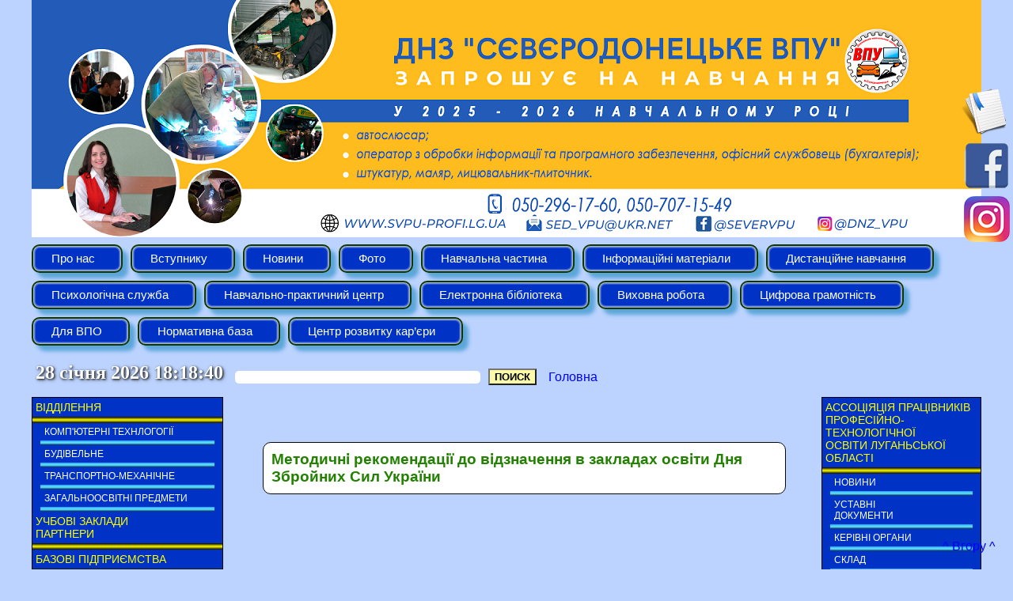

--- FILE ---
content_type: text/html; charset=cp1251
request_url: https://svpu-profi.lg.ua/?c=classteacher
body_size: 15684
content:

<!DOCTYPE HTML>

<html lang="ua">

<head>

<meta charset="windows-1251">

<!-- facebook -->
<meta name="facebook-domain-verification" content="ki3gkat7e53bgfiwgyr4miy38npwai" />

<META http-equiv="Content-Type" content="text/html; charset=windows-1251">

<meta name="authoring-tool" content="Adobe_Animate_CC">
<meta name="ad.size" content="width=150,height=125">

<title>Державний навчальний заклад «Сєвєродонецьке вище професійне училище»</title>
<link rel="shortcut icon" href="favicon.ico" />

<link href="css/dropdown/dropdown.css" media="all" rel="stylesheet" type="text/css" />
<link href="css/dropdown/themes/default/default.advanced.css" media="all" rel="stylesheet" type="text/css" />

<link href="css/left_btn.css" media="all" rel="stylesheet" type="text/css" />
<link href="css/glob_table.css" media="all" rel="stylesheet" type="text/css" />
<link href="css/right.css" media="all" rel="stylesheet" type="text/css" />
<link href="css/shedule.css" media="all" rel="stylesheet" type="text/css" />
<link href="css/kontaktes.css" media="all" rel="stylesheet" type="text/css" />
<link href="css/404.css" media="all" rel="stylesheet" type="text/css" />
<link href="css/zameni.css" media="all" rel="stylesheet" type="text/css" />
<link href="css/map.css" media="all" rel="stylesheet" type="text/css" />
<!-- <link href="css/search.css" media="all" rel="stylesheet" type="text/css" /> -->
<link href="css/schedule_clubs.css" media="all" rel="stylesheet" type="text/css" />
<link href="css/calendar.css" media="all" rel="stylesheet" type="text/css" />

<link href="css/lightbox.css" rel="stylesheet" />

<link href="css/left_menu.css" rel="stylesheet" />

<style type="text/css">

/* The Modal (background) */
.modal {
  display: none; /* Hidden by default */
  position: fixed; /* Stay in place */
  z-index: 1000; /* Sit on top */
  padding-top: 100px; /* Location of the box */
  left: 0;
  top: 0;
  width: 100%; /* Full width */
  height: 100%; /* Full height */
  overflow: auto; /* Enable scroll if needed */
  background-color: rgb(0,0,0); /* Fallback color */
  background-color: rgba(0,0,0,0.4); /* Black w/ opacity */
}

/* Modal Content */
.modal-content {
  position: relative;
  background-color: #bcd3ff;
  margin: auto;
  padding: 0;
  border: 2px solid #0034DA;
  /*width: 80%;*/
  width: 770px;
  height: 265px;
  background-image: url("http://svpu-profi.lg.ua/img/popup.png");
  box-shadow: 0 4px 8px 0 rgba(0,0,0,0.2),0 6px 20px 0 rgba(0,0,0,0.19);
  -webkit-animation-name: animatetop;
  -webkit-animation-duration: 0.4s;
  animation-name: animatetop;
  animation-duration: 0.4s;
  color: blue;
  font-weight: bold;
  font-size: 18px;
}

/* Add Animation */
@-webkit-keyframes animatetop {
  from {top:-300px; opacity:0} 
  to {top:0; opacity:1}
}

@keyframes animatetop {
  from {top:-300px; opacity:0}
  to {top:0; opacity:1}
}

/* The Close Button */
.close {
  color: #3d67d8;
  float: right;
  font-size: 28px;
  font-weight: bold;
}

.close:hover,
.close:focus {
  color: #3d67d8;
  text-decoration: none;
  cursor: pointer;
}

.modal-header {
  padding: 2px 16px;
  background-color: #5cb85c;
  color: #3d67d8;
}

.modal-body 
{
  padding: 2px 16px;
  
}

.modal-footer {
  padding: 2px 16px;
  background-color: #5cb85c;
  color: #3d67d8;
}
</style>

<style type="text/css">

#map_canvas {
height: 100%;
_width: 900px;
}

</style>

<script src="js/jquery-1.7.2.min.js"></script>
<script src="js/lightbox.js"></script>

<script type="text/javascript">

setTimeout(showAnket, 1000 * 60 * 1);

// When the user clicks anywhere outside of the modal, close it
window.onclick = function(event) 
{
  // Get the modal
  var modal = document.getElementById("myModal");
	
  if (event.target == modal) 
  {
    // Get the modal
	var modal = document.getElementById("myModal");
    modal.style.display = "none";
  }
}

function showAnket()
{
  // Get the modal
  var modal = document.getElementById("myModal");
  modal.style.display = "block";
  
  // Get the <span> element that closes the modal
  var span = document.getById("anket_close");
  
  console.log(span);
}

function printData()
{
   var divToPrint=document.getElementById("printTable");
   newWin= window.open("");
   newWin.document.write(divToPrint.outerHTML);
   newWin.print();
   newWin.close();
}
</script>

<script type="text/javascript" src="js/jquery/jquery.js"></script>
<script type="text/javascript" src="js/jquery/jquery.dropdown.js"></script>

<script src="https://maps.googleapis.com/maps/api/js?v=3.exp&sensor=false&language=ua"></script>

<!-- lastrada -->
<script src="https://s0.2mdn.net/ads/studio/cached_libs/createjs_2015.11.26_54e1c3722102182bb133912ad4442e19_min.js"></script>
<script src="lastrada_300x250.js"></script>
<!-- lastrada -->

<script type="text/javascript">

  var canvas, stage, exportRoot, anim_container, dom_overlay_container, fnStartAnimation;


  function digitalWatch() {

    montharray=new Array ("січня", "лютого", "березня", "квітня", "травня", "червня", "липня", "серпня", "вересня", "жовтня", "листопада", "грудня")
    var date = new Date();
    var hours = date.getHours();
    var minutes = date.getMinutes();
    var seconds = date.getSeconds();
    month=montharray[date.getMonth()];
    if (hours < 10) hours = "0" + hours;
    if (minutes < 10) minutes = "0" + minutes;
    if (seconds < 10) seconds = "0" + seconds;
    /*document.getElementById("digital_watch").innerHTML = "<nobr>" + date.getDate() + " " + month + " " + (1900 + date.getYear()) + " " + hours + ":" + minutes + ":" + seconds + "</nobr>";*/
	document.getElementById("digital_watch").innerHTML = "<nobr>" + date.getDate() + " " + month + " " + new Date().getFullYear()  + " " + hours + ":" + minutes + ":" + seconds + "</nobr>";
    setTimeout("digitalWatch()", 1000);
  }

  function init()
  {
	var div_map = document.getElementById('map_canvas');

	if(div_map)
	{
		var latitude = 48.95167119309165;
		var longitude = 38.49266856908798;

        var mapOptions = {
        zoom: 15,
        center: new google.maps.LatLng(48.951394653420635, 38.491480350494385),
        mapTypeId: google.maps.MapTypeId.ROADMAP //HYBRID //SATELLITE //ROADMAP
        }
        
        var map = new google.maps.Map(document.getElementById('map_canvas'), mapOptions);

        var marker = new google.maps.Marker({
                position: new google.maps.LatLng(latitude, longitude),
                map: map,
                title: "СВПУ"
            });

		var marker_1 = new google.maps.Marker({
                position: new google.maps.LatLng(48.95102828003097, 38.49031090736389),
                map: map,
                title: "Училище № 1"
            });

        marker.setAnimation(google.maps.Animation.BOUNCE);

        var triangleCoords = [
            new google.maps.LatLng(48.95211858523706, 38.492998480796814),
            new google.maps.LatLng(48.95194773122985, 38.49236011505127),
            new google.maps.LatLng(48.95132243580191, 38.49275439977646),
            new google.maps.LatLng(48.951456302524654, 38.49339544773102),
            new google.maps.LatLng(48.95157607770894, 38.493323028087616),
            new google.maps.LatLng(48.9514756779416, 38.492867052555084),
            new google.maps.LatLng(48.951868468862855, 38.492614924907684),
            new google.maps.LatLng(48.95199881135517, 38.49308431148529)
        ];

		var triangleCoords_1 = [
			new google.maps.LatLng(48.95072531538808, 38.49011778831482),
			new google.maps.LatLng(48.950843330903744, 38.490592539310455),
			new google.maps.LatLng(48.95131891298858, 38.49031627178192),
			new google.maps.LatLng(48.95108288392791, 38.489342629909515),
			new google.maps.LatLng(48.95095430046236, 38.489441871643066),
			new google.maps.LatLng(48.95111106656102, 38.49013924598694),
			new google.maps.LatLng(48.95093668626319, 38.49024385213852),
			new google.maps.LatLng(48.95087679793948, 38.49003732204437),
        ];

        var vpuPoly = new google.maps.Polygon({
          paths: triangleCoords,
          strokeColor: '#FF0000',
          strokeOpacity: 0.8,
          strokeWeight: 2,
          fillColor: '#FF0000',
          fillOpacity: 0.35
        });

		var vpuPoly_1 = new google.maps.Polygon({
          paths: triangleCoords_1,
          strokeColor: '#2F8524',
          strokeOpacity: 0.8,
          strokeWeight: 2,
          fillColor: '#B3DBAD',
          fillOpacity: 0.35
        });

		vpuPoly_1.setMap(map);
        vpuPoly.setMap(map);
	}

	setTimeout("digitalWatch()", 1000);

	// lastrada
	canvas = document.getElementById("canvas");
	anim_container = document.getElementById("animation_container");
	dom_overlay_container = document.getElementById("dom_overlay_container");
	var comp=AdobeAn.getComposition("313E86840E729B41966435E1FDA603CD");
	var lib=comp.getLibrary();
	var loader = new createjs.LoadQueue(false);
	loader.addEventListener("fileload", function(evt){handleFileLoad(evt,comp)});
	loader.addEventListener("complete", function(evt){handleComplete(evt,comp)});
	var lib=comp.getLibrary();
	loader.loadManifest(lib.properties.manifest);

  }

// lastrada
function handleFileLoad(evt, comp) {
	var images=comp.getImages();	
	if (evt && (evt.item.type == "image")) { images[evt.item.id] = evt.result; }	
}
// lastrada
function handleComplete(evt,comp) {
	//This function is always called, irrespective of the content. You can use the variable "stage" after it is created in token create_stage.
	var lib=comp.getLibrary();
	var ss=comp.getSpriteSheet();
	var queue = evt.target;
	var ssMetadata = lib.ssMetadata;
	for(i=0; i<ssMetadata.length; i++) {
		ss[ssMetadata[i].name] = new createjs.SpriteSheet( {"images": [queue.getResult(ssMetadata[i].name)], "frames": ssMetadata[i].frames} )
	}
	exportRoot = new lib.lastrada_300x250();
	stage = new lib.Stage(canvas);	
	//Registers the "tick" event listener.
	fnStartAnimation = function() {
		stage.addChild(exportRoot);
		createjs.Ticker.setFPS(lib.properties.fps);
		createjs.Ticker.addEventListener("tick", stage)
		stage.addEventListener("tick", handleTick)
		function getProjectionMatrix(container, totalDepth) {
			var focalLength = 528.25;
			var projectionCenter = { x : lib.properties.width/2, y : lib.properties.height/2 };
			var scale = (totalDepth + focalLength)/focalLength;
			var scaleMat = new createjs.Matrix2D;
			scaleMat.a = 1/scale;
			scaleMat.d = 1/scale;
			var projMat = new createjs.Matrix2D;
			projMat.tx = -projectionCenter.x;
			projMat.ty = -projectionCenter.y;
			projMat = projMat.prependMatrix(scaleMat);
			projMat.tx += projectionCenter.x;
			projMat.ty += projectionCenter.y;
			return projMat;
		}
		function handleTick(event) {
			var cameraInstance = exportRoot.___camera___instance;
			if(cameraInstance !== undefined && cameraInstance.pinToObject !== undefined)
			{
				cameraInstance.x = cameraInstance.pinToObject.x + cameraInstance.pinToObject.pinOffsetX;
				cameraInstance.y = cameraInstance.pinToObject.y + cameraInstance.pinToObject.pinOffsetY;
				if(cameraInstance.pinToObject.parent !== undefined && cameraInstance.pinToObject.parent.depth !== undefined)
				cameraInstance.depth = cameraInstance.pinToObject.parent.depth + cameraInstance.pinToObject.pinOffsetZ;
			}
			applyLayerZDepth(exportRoot);
		}
		function applyLayerZDepth(parent)
		{
			var cameraInstance = parent.___camera___instance;
			var focalLength = 528.25;
			var projectionCenter = { 'x' : 0, 'y' : 0};
			if(parent === exportRoot)
			{
				var stageCenter = { 'x' : lib.properties.width/2, 'y' : lib.properties.height/2 };
				projectionCenter.x = stageCenter.x;
				projectionCenter.y = stageCenter.y;
			}
			for(child in parent.children)
			{
				var layerObj = parent.children[child];
				if(layerObj == cameraInstance)
					continue;
				applyLayerZDepth(layerObj, cameraInstance);
				if(layerObj.layerDepth === undefined)
					continue;
				if(layerObj.currentFrame != layerObj.parent.currentFrame)
				{
					layerObj.gotoAndPlay(layerObj.parent.currentFrame);
				}
				var matToApply = new createjs.Matrix2D;
				var cameraMat = new createjs.Matrix2D;
				var totalDepth = layerObj.layerDepth ? layerObj.layerDepth : 0;
				var cameraDepth = 0;
				if(cameraInstance && !layerObj.isAttachedToCamera)
				{
					var mat = cameraInstance.getMatrix();
					mat.tx -= projectionCenter.x;
					mat.ty -= projectionCenter.y;
					cameraMat = mat.invert();
					cameraMat.prependTransform(projectionCenter.x, projectionCenter.y, 1, 1, 0, 0, 0, 0, 0);
					cameraMat.appendTransform(-projectionCenter.x, -projectionCenter.y, 1, 1, 0, 0, 0, 0, 0);
					if(cameraInstance.depth)
						cameraDepth = cameraInstance.depth;
				}
				if(layerObj.depth)
				{
					totalDepth = layerObj.depth;
				}
				//Offset by camera depth
				totalDepth -= cameraDepth;
				if(totalDepth < -focalLength)
				{
					matToApply.a = 0;
					matToApply.d = 0;
				}
				else
				{
					if(layerObj.layerDepth)
					{
						var sizeLockedMat = getProjectionMatrix(parent, layerObj.layerDepth);
						if(sizeLockedMat)
						{
							sizeLockedMat.invert();
							matToApply.prependMatrix(sizeLockedMat);
						}
					}
					matToApply.prependMatrix(cameraMat);
					var projMat = getProjectionMatrix(parent, totalDepth);
					if(projMat)
					{
						matToApply.prependMatrix(projMat);
					}
				}
				layerObj.transformMatrix = matToApply;
			}
		}
	}	    
	//Code to support hidpi screens and responsive scaling.
	function makeResponsive(isResp, respDim, isScale, scaleType) {		
		var lastW, lastH, lastS=1;		
		window.addEventListener('resize', resizeCanvas);		
		resizeCanvas();		
		function resizeCanvas() {			
			var w = lib.properties.width, h = lib.properties.height;			
			var iw = window.innerWidth, ih=window.innerHeight;			
			var pRatio = window.devicePixelRatio || 1, xRatio=iw/w, yRatio=ih/h, sRatio=1;			
			if(isResp) {                
				if((respDim=='width'&&lastW==iw) || (respDim=='height'&&lastH==ih)) {                    
					sRatio = lastS;                
				}				
				else if(!isScale) {					
					if(iw<w || ih<h)						
						sRatio = Math.min(xRatio, yRatio);				
				}				
				else if(scaleType==1) {					
					sRatio = Math.min(xRatio, yRatio);				
				}				
				else if(scaleType==2) {					
					sRatio = Math.max(xRatio, yRatio);				
				}			
			}			
			canvas.width = w*pRatio*sRatio;			
			canvas.height = h*pRatio*sRatio;
			canvas.style.width = dom_overlay_container.style.width = anim_container.style.width =  w*sRatio+'px';				
			canvas.style.height = anim_container.style.height = dom_overlay_container.style.height = h*sRatio+'px';
			stage.scaleX = pRatio*sRatio;			
			stage.scaleY = pRatio*sRatio;			
			lastW = iw; lastH = ih; lastS = sRatio;            
			stage.tickOnUpdate = false;            
			stage.update();            
			stage.tickOnUpdate = true;		
		}
	}
	makeResponsive(false,'both',false,1);	
	AdobeAn.compositionLoaded(lib.properties.id);
	fnStartAnimation();
}

</script>

<script type="text/javascript">

  var _gaq = _gaq || [];
  _gaq.push(['_setAccount', 'UA-38170753-1']);
  _gaq.push(['_setDomainName', 'svpu-profi.lg.ua']);
  _gaq.push(['_trackPageview']);

  (function() {
    var ga = document.createElement('script'); ga.type = 'text/javascript'; ga.async = true;
    ga.src = ('https:' == document.location.protocol ? 'https://ssl' : 'http://www') + '.google-analytics.com/ga.js';
    var s = document.getElementsByTagName('script')[0]; s.parentNode.insertBefore(ga, s);
  })();

</script>

<!-- капча -->
<script src='https://www.google.com/recaptcha/api.js'></script>

</head>

<body bgcolor='#BCD3FF' onload="init();" style="margin:0;" marginwidth="0" style="max-width: 1200px;">

<!-- The Modal -->
<div id="myModal" class="modal">

  <!-- Modal content -->
  <div class="modal-content">
    <div class="modal-body">
      <span class="close" onclick="document.getElementById('myModal').style.display = 'none';">&times;</span>
	  <a href="https://forms.gle/9EvZH2Ca5b2Ea44h9" target="_blank" style=" position: absolute; width: 220px; height: 80px; display: block; border: 0px solid red; margin-left: 387px; margin-top: 125px;"></a>
    </div>
    </div>
  </div>
</div>

<!-- поделиться в FB -->

<div id="fb-root"></div>
<script>(function(d, s, id) {
  var js, fjs = d.getElementsByTagName(s)[0];
  if (d.getElementById(id)) return;
  js = d.createElement(s); js.id = id;
  js.src = 'https://connect.facebook.net/ru_RU/sdk.js#xfbml=1&version=v2.11';
  fjs.parentNode.insertBefore(js, fjs);
}(document, 'script', 'facebook-jssdk'));</script>

<!-- поделиться в FB -->

<!-- неподвижный блок -->
<div style="cursor: pointer;position: fixed !important;z-index: 500; right:0; top:110px; width:66px; height:60px; border: 0px solid black;">


<a href="https://forms.gle/iP5nYhw6TAdZitrp7"><img src="anketa.png" /></a>
<a href="https://www.facebook.com/severvpu/" target="_blank"><img src="facebook.png" /></a>
<a href="https://www.instagram.com/dnz_vpu/" target="_blank"><img src="instagram.png" /></a>

</div>
<!-- неподвижный блок -->


<center>
<!-- шапка -->
<!-- <object width="1200" height="254" style="display:block; padding:0px;">
<param name="movie" value="swf/top.swf">
<embed src="swf/top.swf" width="1200" height="254" style="padding:0;">
</embed> -->
<img src="banner_top.png" />
</object>


<!-- меню -->
<table border=0 style="max-width: 1200px; padding-bottom: 10px;" cellspacing=0 cellpadding=0>
<tr><td style="padding-left: 5px;">

<center>

<!-- <div width="1269" style="max-height: 150px;"> -->
<div style="max-height: 150px;">

<table border=0 cellspacing=0 cellpadding=0 align="center">
<tr><td>

<ul class="dropdown" align=left> 

	<li ><a href="#" class="dir">Про нас</a>
	<ul>
		<li ><a href="?c=story">Історія</a></li>
		<li ><a href="?c=today">Училище сьогодні</a></li>
		<li ><a href="?c=administration">Адміністрація</a></li>
		<li ><a href="?c=kontaktes">Контактна інформація</a></li>
		<li ><a href="?c=map">Мапа сайту</a></li>
	</ul>
	</li>

	<li ><a href="#" class="dir">Вступнику</a>
	<ul>
		<li ><a href="?c=znakom">Будемо знайомі</a></li> 				
		<li ><a href="?c=entrant_26_27">Вступна кампанія 2026-2027</a></li>
		
		<li ><a href="?c=entrant_25_26">Вступна кампанія 2025-2026</a></li>
		<li ><a href="?c=entrant_24_25">Вступна кампанія 2024-2025</a></li>
		<li ><a href="?c=entrant_23_24">Вступна кампанія 2023-2024</a></li>
		<li ><a href="?c=komissija">Приймальна комісія</a></li>
		<li ><a href="?c=spec">Спеціальності</a></li>				
		<li ><a href="?c=obsh">Гуртожиток</a></li>
        <li ><a href="?c=reviews">Відгуки про училище</a></li>
		<!-- <li ><a href="?c=how_enrolled">Список зарахованих учнів</a></li> -->
	</ul>
	</li>

	<li ><a href="#" class="dir">Новини</a>
	<ul>
		<li ><a href="?c=anons">Наші новини</a></li>
	</ul>
	</li>

	<li ><a href="#" class="dir">Фото</a>
	<ul>
		<li ><a href="?c=photo_gallery">Події в фото</a></li>
		<li ><a href="?c=video">Події в відео</a></li>
        <li ><a href="?c=part_in_actions">Участь у акціях</a></li>
	</ul>
	</li>

	<li ><a href="#" class="dir">Навчальна частина</a>
	<ul>
		<li ><a href="?c=base_rassp">Розклад</a></li>
		<li ><a href="?c=zameni">Розклад дистанційного навчання</a></li>
		<li ><a href="?c=zvonki">Розклад дзвінків</a></li>
		<li ><a href="?c=protect">Захист дипломних робіт та іспити</a></li>
		<li ><a href="?c=planning_docs">Плануюча документація</a></li>
	</ul>
	</li>

	<li ><a href="?c=crib" class="no_dir">Iнформаційні матеріали</a></li>

	<li ><a href="#" class="dir">Дистанційне навчання</a>
	<ul>
		<li ><a href="?c=codes">Коди доступу до курсів</a></li>
		<li ><a href="?c=zooms">Zoom-конференції</a></li>
		<li ><a target="_blank" href="https://svpu-profi.lg.ua/gradebook/index.php">Електронний журнал</a></li>
	</ul>
	</li>

	<li ><a href="#" class="dir">Психологічна служба</a>
	<ul>
		<li ><a href="?c=psy_advice">Поради психолога</a></li>
		<li ><a href="?c=psy_diagnostics">Діагностика</a></li>
		<li ><a href="?c=psy_prevention">Просвіта та профілактика</a></li>
	</ul>
	</li>

	<li ><a href="?c=practical_center" class="no_dir">Навчально-практичний центр</a></li>
	<li ><a href="#" class="dir">Електронна бібліотека</a>
	<ul>
		<li ><a href="?c=general_disciplines">Загальноосвітні дисципліни</a></li>
		<li ><a href="?c=general_professional_disciplines">Загально-професійні дисципліни</a></li>
		<li ><a href="?c=special_disciplines">Спеціальні дисципліни</a></li>
		<li ><a href="?c=online_resources">ОНЛАЙН–РЕСУРСИ для здобувачів освіти</a></li>
	</ul>
	
	<li ><a href="#" class="dir">Виховна робота</a>
	<ul>
		<li ><a href="?c=plandoc">Плануюча документація</a></li>
		<li ><a href="?c=classteacher">Класному керівнику</a></li>
		<li ><a href="?c=activities">Позаурочні заходи</a></li>
	</ul>
	</li>
	
	<li ><a href="?c=digital_literacy" class="no_dir">Цифрова грамотність</a></li>
	
	<li ><a href="?c=vpo" class="no_dir">Для ВПО</a></li>
	
	<li ><a href="?c=normative_base" class="no_dir">Нормативна база</a></li>
	
	<li><a href="#" class="dir">Центр розвитку кар’єри</a>
		<ul>
			<li ><a href="?c=career_guidance">Профорієнтація</a></li>
			<li ><a href="?c=resume">Резюме / Портфоліо</a></li>
			<li ><a href="?c=psychological_consultation">Психологічне консультування</a></li>
			<li ><a href="?c=employment">Працевлаштування</a></li>
		</ul>
	</li>
	
	
</ul>

</td>
	

</tr></table>

</div>

</td></tr></table>

<!-- бегущая строка -->
<!--
<center><marquee width=1200 direction="left" scrollamount="3"  style="color:red; size=18;">
З 8 Березня сьогодні
Вас, жінки, вітаємо,
Здоров’я, грошей та любові
Ми Вам побажаємо!
Хай кожен день несе сюрпризи,
Нехай здійсняться всі капризи!
Тож будьте ви завжди красиві,
Здорові, молоді, щасливі!
</marquee></center>
-->
<!-- бегущая строка -->

<table border=0 cellspacing=0 cellpadding=0 style="margin:0; max-width: 1200px; padding:0;">
<tr>

<td width=310 style="padding-right: 10px;">

<!-- время -->

<p id="digital_watch" style="color: #FFF; font-size: 24px; font-weight: bold; padding: 0px 5px 10px 5px; margin:0; text-shadow: 1px 1px 3px black, 2px 2px 5px #8391A6; filter: Shadow(Color=8391A6,Direction=135, offx=0, offy=0, Strength=5);"></p>

</td>

<td>

<!-- поиск -->
<form action="?" method="get">
  <table border=0 cellspacing=0 cellpadding=0>
  <tr>
    <td><input name="search" type="text" STYLE="color: #675000; font-family: Verdana; font-weight: bold; font-size: 14px; background-color: #FFFFFF; border: 0px; -moz-border-radius:5px; -khtml-border-radius:5px; -webkit-border-radius:5px; border-radius:5px; padding: 0px 10px 0px 10px;" size="35"></td>
    <td style="padding-left: 10px;"><input type="Submit" value="ПОИСК" style="color:#000; background: #FAFAA9; font-weight: bold"></td>
  </tr>
  </table>  
</form>

</td>

<td width="100%">

<p class="up_link"><a href="?">Головна</a></p>
</td>

</tr>

</table>

<!-- ОСНОВНАЯ ТАБЛИЦА -->


<table border=0 cellspacing=0 cellpadding=0 width=1200>

<tr>

<!-- ************* -->
<!-- левая колонка -->
<!-- ************* -->

<td valign="top" width=270>

<div class="left_menu w240">

<div class="left_menu item1">Відділення</div><div class="yel_brd"></div>
<a href="?c=about_comp_tech"><div class="left_menu item2">Комп'ютерні технлогогії</div></a><div class="blu_brd"> </div>
<a href="?c=about_stroit_otd"><div class="left_menu item2">Будівельне</div></a><div class="blu_brd"> </div>
<a href="?c=about_transport_otd"><div class="left_menu item2">Транспортно-механічне</div></a><div class="blu_brd"> </div>
<a href="?c=other_predmets"><div class="left_menu item2">Загальноосвітні предмети</div></a><div class="blu_brd"> </div>

<a href="?c=scools"><div class="left_menu item1">Учбові заклади<br>партнери</div></a><div class="yel_brd"></div>

<a href="?c=base_fabrik"><div class="left_menu item1">Базові підприємства</div></a><div class="yel_brd"></div>

<div class="left_menu item1">Методичний вісник</div><div class="yel_brd"></div>
<a href="?c=for_metodist"><div class="left_menu item2">Методист робота</div></a><div class="blu_brd"> </div>

<a href="?c=purchase"><div class="left_menu item1">Державні закупівлі</div></a><div class="yel_brd"></div>

<a href="?c=scool_transparency"><div class="left_menu item1">Прозорість та<br>інформаційна відкритість<br>училища</div></a><div class="yel_brd"></div>

<a href="?c=public_info"><div class="left_menu item1">Доступ до публічної<br>інформації</div></a><div class="yel_brd"></div>

</div>
<br>
<center>

<!-- сслыки/картинки на внешние сайты -->

<a href="http://president.gov.ua" target="_blank"><img src="img_links/president.gov.ua.png" border=0 /></a><br>
<a href="http://mon.gov.ua" target="_blank"><img src="img_links/minobraz.png" border=0 /></a><br>
<a href="http://don.kievcity.gov.ua" target="_blank"><img src="img_links/guon.kiev.ua.png" border=0 /></a><br>
<a href="http://testportal.gov.ua/" target="_blank"><img src="img_links/old.test.dn.ua.png" border=0 /></a><br>
<a href="http://sd.ua" target="_blank"><img src="img_links/sed.lg.ua.png" border=0 /></a><br>
<a href="http://nmc-pto.lg.ua " target="_blank"><img src="img_links/nmc.png" border=0 /></a><br>

<a href="https://osvita.diia.gov.ua/" target="_blank"><img src="img_links/diia.png" border=0 /></a><br>
<a href="https://lms.e-school.net.ua/" target="_blank"><img src="img_links/vsho.png" border=0 /></a><br>

<!-- доп. текст -->

<!-- <div style="width: 80%;
            padding: 5px;
            border:0.5px blue;
            border-style: dotted;
            height: 100px;
            overflow-y: scroll;">
    
</div> -->

<!-- MyCounter v.2.0 -->
<script type="text/javascript"><!--
my_id = 91459;
my_width = 88;
my_height = 41;
my_alt = "MyCounter - счётчик и статистика";
//--></script>
<script type="text/javascript"
  src="http://scripts.mycounter.ua/counter2.0.js">
</script><noscript>
<a target="_blank" href="http://mycounter.ua/"><img
src="http://get.mycounter.ua/counter.php?id=91459"
title="MyCounter - счётчик и статистика"
alt="MyCounter - счётчик и статистика"
width="88" height="41" border="0" /></a></noscript>
<!--/ MyCounter -->

</center>



<!-- ************* -->
<!-- левая колонка -->
<!-- ************* -->

<? 
// include "vote.php"; 
?>

</td>

<!-- центральная колонка -->
<td valign="top" style="width:100%;"><table width="100%" cellpadding=0 cellspacing=0 border=0 style="padding-bottom:20px;" id="printTable"><tr><td width="50" height="42" background="img/base_table/ly/1.png"></td><td width="30" background="img/base_table/ly/2.png"></td><td width="50%" background="img/base_table/ly/3.png"></td><td width="55" background="img/base_table/ly/4.png"></td><td width="50%" background="img/base_table/ly/5.png"></td><td width="36" background="img/base_table/ly/5.png"></td><td width="45" background="img/base_table/ly/6.png"></td></tr><tr><td width="50" background="img/base_table/ly/7.png"><img width="50" src="img/base_table/ly/e.png" border=0 /></td><td width="100%" background="img/base_table/ly/8.png" colspan=5 class="global_table"><h2>Методичні рекомендації до відзначення в закладах освіти
Дня Збройних Сил України </h2>

<embed src="pdf/2025/До Дня ЗСУ.pdf#toolbar=0&navpanes=0&scrollbar=0" width="100%" height="500px" />


</td><td width="45" background="img/base_table/ly/9.png"><img width="45" src="img/base_table/ly/e.png" border=0 /></td></tr><td width="50" background="img/base_table/ly/7.png"><img width="50" src="img/base_table/ly/e.png" border=0 /></td><td width="100%" background="img/base_table/ly/8.png" colspan=5 class="global_table"></td><td width="45" background="img/base_table/ly/9.png"><img width="45" src="img/base_table/ly/e.png" border=0 /></td></tr><tr><td width="50" height="47" background="img/base_table/ly/10.png"><img src="img/base_table/ly/e.png" border=0 width="50" height="47" /></td><td width="30" background="img/base_table/ly/11.png"><img src="img/base_table/ly/e.png" border=0 width="30" height="47" /></td><td width="50%" background="img/base_table/ly/11.png"></td><td width="55" background="img/base_table/ly/12.png"><img src="img/base_table/ly/e.png" border=0 width="55" height="47" /></td><td width="50%" background="img/base_table/ly/13.png"></td><td width="36" background="img/base_table/ly/14.png"><img src="img/base_table/ly/e.png" border=0 width="36" height="47" /></td><td width="45" background="img/base_table/ly/15.png"><img src="img/base_table/ly/e.png" border=0 width="45" height="47" /></td></tr></table>



<table width="100%" cellpadding=0 cellspacing=0 border=0 style="padding-bottom:20px;" id="printTable"><tr><td width="50" height="42" background="img/base_table/ly/1.png"></td><td width="30" background="img/base_table/ly/2.png"></td><td width="50%" background="img/base_table/ly/3.png"></td><td width="55" background="img/base_table/ly/4.png"></td><td width="50%" background="img/base_table/ly/5.png"></td><td width="36" background="img/base_table/ly/5.png"></td><td width="45" background="img/base_table/ly/6.png"></td></tr><tr><td width="50" background="img/base_table/ly/7.png"><img width="50" src="img/base_table/ly/e.png" border=0 /></td><td width="100%" background="img/base_table/ly/8.png" colspan=5 class="global_table"><h2>Інформаційні матеріали до 92-х роковин Голодомору 1932–1933 років</h2>

<embed src="pdf/2025/Інформаційні матеріали до 92-х роковин Голодомору 1932–1933 років.pdf#toolbar=0&navpanes=0&scrollbar=0" width="100%" height="500px" />


</td><td width="45" background="img/base_table/ly/9.png"><img width="45" src="img/base_table/ly/e.png" border=0 /></td></tr><td width="50" background="img/base_table/ly/7.png"><img width="50" src="img/base_table/ly/e.png" border=0 /></td><td width="100%" background="img/base_table/ly/8.png" colspan=5 class="global_table"></td><td width="45" background="img/base_table/ly/9.png"><img width="45" src="img/base_table/ly/e.png" border=0 /></td></tr><tr><td width="50" height="47" background="img/base_table/ly/10.png"><img src="img/base_table/ly/e.png" border=0 width="50" height="47" /></td><td width="30" background="img/base_table/ly/11.png"><img src="img/base_table/ly/e.png" border=0 width="30" height="47" /></td><td width="50%" background="img/base_table/ly/11.png"></td><td width="55" background="img/base_table/ly/12.png"><img src="img/base_table/ly/e.png" border=0 width="55" height="47" /></td><td width="50%" background="img/base_table/ly/13.png"></td><td width="36" background="img/base_table/ly/14.png"><img src="img/base_table/ly/e.png" border=0 width="36" height="47" /></td><td width="45" background="img/base_table/ly/15.png"><img src="img/base_table/ly/e.png" border=0 width="45" height="47" /></td></tr></table>


<table width="100%" cellpadding=0 cellspacing=0 border=0 style="padding-bottom:20px;" id="printTable"><tr><td width="50" height="42" background="img/base_table/ly/1.png"></td><td width="30" background="img/base_table/ly/2.png"></td><td width="50%" background="img/base_table/ly/3.png"></td><td width="55" background="img/base_table/ly/4.png"></td><td width="50%" background="img/base_table/ly/5.png"></td><td width="36" background="img/base_table/ly/5.png"></td><td width="45" background="img/base_table/ly/6.png"></td></tr><tr><td width="50" background="img/base_table/ly/7.png"><img width="50" src="img/base_table/ly/e.png" border=0 /></td><td width="100%" background="img/base_table/ly/8.png" colspan=5 class="global_table"><h2>Історичний фільм до 353-ї річниці від дня народження гетьмана Пилипа Орлика</h2>

<p>Історичний фільм «INCOGNITO – таємна мережа для порятунку України і захисту Європи»

<center><iframe width="90%" height="400" src="https://www.youtube.com/embed/cUfGsMUksEM" title="«Історичний фільм «INCOGNITO – таємна мережа для порятунку України і захисту Європи»" frameborder="0" allow="accelerometer; clipboard-write; encrypted-media; gyroscope; picture-in-picture; web-share" allowfullscreen></iframe></center>

</td><td width="45" background="img/base_table/ly/9.png"><img width="45" src="img/base_table/ly/e.png" border=0 /></td></tr><td width="50" background="img/base_table/ly/7.png"><img width="50" src="img/base_table/ly/e.png" border=0 /></td><td width="100%" background="img/base_table/ly/8.png" colspan=5 class="global_table"></td><td width="45" background="img/base_table/ly/9.png"><img width="45" src="img/base_table/ly/e.png" border=0 /></td></tr><tr><td width="50" height="47" background="img/base_table/ly/10.png"><img src="img/base_table/ly/e.png" border=0 width="50" height="47" /></td><td width="30" background="img/base_table/ly/11.png"><img src="img/base_table/ly/e.png" border=0 width="30" height="47" /></td><td width="50%" background="img/base_table/ly/11.png"></td><td width="55" background="img/base_table/ly/12.png"><img src="img/base_table/ly/e.png" border=0 width="55" height="47" /></td><td width="50%" background="img/base_table/ly/13.png"></td><td width="36" background="img/base_table/ly/14.png"><img src="img/base_table/ly/e.png" border=0 width="36" height="47" /></td><td width="45" background="img/base_table/ly/15.png"><img src="img/base_table/ly/e.png" border=0 width="45" height="47" /></td></tr></table>

<table width="100%" cellpadding=0 cellspacing=0 border=0 style="padding-bottom:20px;" id="printTable"><tr><td width="50" height="42" background="img/base_table/ly/1.png"></td><td width="30" background="img/base_table/ly/2.png"></td><td width="50%" background="img/base_table/ly/3.png"></td><td width="55" background="img/base_table/ly/4.png"></td><td width="50%" background="img/base_table/ly/5.png"></td><td width="36" background="img/base_table/ly/5.png"></td><td width="45" background="img/base_table/ly/6.png"></td></tr><tr><td width="50" background="img/base_table/ly/7.png"><img width="50" src="img/base_table/ly/e.png" border=0 /></td><td width="100%" background="img/base_table/ly/8.png" colspan=5 class="global_table"><h2>Матеріали щодо змісту тематичних заходів/повідомлень з нагоди Дня захистників та захисниць України</h2>

<embed src="pdf/2025/матеріали щодо змісту тематичних заходів_повідомлень з нагоди Дня захистників та захисниць України.pdf#toolbar=0&navpanes=0&scrollbar=0" width="100%" height="500px" />


</td><td width="45" background="img/base_table/ly/9.png"><img width="45" src="img/base_table/ly/e.png" border=0 /></td></tr><td width="50" background="img/base_table/ly/7.png"><img width="50" src="img/base_table/ly/e.png" border=0 /></td><td width="100%" background="img/base_table/ly/8.png" colspan=5 class="global_table"></td><td width="45" background="img/base_table/ly/9.png"><img width="45" src="img/base_table/ly/e.png" border=0 /></td></tr><tr><td width="50" height="47" background="img/base_table/ly/10.png"><img src="img/base_table/ly/e.png" border=0 width="50" height="47" /></td><td width="30" background="img/base_table/ly/11.png"><img src="img/base_table/ly/e.png" border=0 width="30" height="47" /></td><td width="50%" background="img/base_table/ly/11.png"></td><td width="55" background="img/base_table/ly/12.png"><img src="img/base_table/ly/e.png" border=0 width="55" height="47" /></td><td width="50%" background="img/base_table/ly/13.png"></td><td width="36" background="img/base_table/ly/14.png"><img src="img/base_table/ly/e.png" border=0 width="36" height="47" /></td><td width="45" background="img/base_table/ly/15.png"><img src="img/base_table/ly/e.png" border=0 width="45" height="47" /></td></tr></table>

<table width="100%" cellpadding=0 cellspacing=0 border=0 style="padding-bottom:20px;" id="printTable"><tr><td width="50" height="42" background="img/base_table/ly/1.png"></td><td width="30" background="img/base_table/ly/2.png"></td><td width="50%" background="img/base_table/ly/3.png"></td><td width="55" background="img/base_table/ly/4.png"></td><td width="50%" background="img/base_table/ly/5.png"></td><td width="36" background="img/base_table/ly/5.png"></td><td width="45" background="img/base_table/ly/6.png"></td></tr><tr><td width="50" background="img/base_table/ly/7.png"><img width="50" src="img/base_table/ly/e.png" border=0 /></td><td width="100%" background="img/base_table/ly/8.png" colspan=5 class="global_table"><h2>Інформаційні матеріали До дня захисників ізахисниць – 2025</h2>

<embed src="pdf/2025/Інф_ні_мат_ли_До_дня_захисників_і_захисниць_–_2025.pdf#toolbar=0&navpanes=0&scrollbar=0" width="100%" height="500px" />


</td><td width="45" background="img/base_table/ly/9.png"><img width="45" src="img/base_table/ly/e.png" border=0 /></td></tr><td width="50" background="img/base_table/ly/7.png"><img width="50" src="img/base_table/ly/e.png" border=0 /></td><td width="100%" background="img/base_table/ly/8.png" colspan=5 class="global_table"></td><td width="45" background="img/base_table/ly/9.png"><img width="45" src="img/base_table/ly/e.png" border=0 /></td></tr><tr><td width="50" height="47" background="img/base_table/ly/10.png"><img src="img/base_table/ly/e.png" border=0 width="50" height="47" /></td><td width="30" background="img/base_table/ly/11.png"><img src="img/base_table/ly/e.png" border=0 width="30" height="47" /></td><td width="50%" background="img/base_table/ly/11.png"></td><td width="55" background="img/base_table/ly/12.png"><img src="img/base_table/ly/e.png" border=0 width="55" height="47" /></td><td width="50%" background="img/base_table/ly/13.png"></td><td width="36" background="img/base_table/ly/14.png"><img src="img/base_table/ly/e.png" border=0 width="36" height="47" /></td><td width="45" background="img/base_table/ly/15.png"><img src="img/base_table/ly/e.png" border=0 width="45" height="47" /></td></tr></table>

<table width="100%" cellpadding=0 cellspacing=0 border=0 style="padding-bottom:20px;" id="printTable"><tr><td width="50" height="42" background="img/base_table/ly/1.png"></td><td width="30" background="img/base_table/ly/2.png"></td><td width="50%" background="img/base_table/ly/3.png"></td><td width="55" background="img/base_table/ly/4.png"></td><td width="50%" background="img/base_table/ly/5.png"></td><td width="36" background="img/base_table/ly/5.png"></td><td width="45" background="img/base_table/ly/6.png"></td></tr><tr><td width="50" background="img/base_table/ly/7.png"><img width="50" src="img/base_table/ly/e.png" border=0 /></td><td width="100%" background="img/base_table/ly/8.png" colspan=5 class="global_table"><h2>Інформаційні матеріали до Дня пам’яті захисників України, які загинули в боротьбі за незалежність, суверенітет і територіальну цілісність України</h2>

<embed src="pdf/2025/Інформаційні матеріали до Дня пам’яті захисників України.pdf#toolbar=0&navpanes=0&scrollbar=0" width="100%" height="500px" />


</td><td width="45" background="img/base_table/ly/9.png"><img width="45" src="img/base_table/ly/e.png" border=0 /></td></tr><td width="50" background="img/base_table/ly/7.png"><img width="50" src="img/base_table/ly/e.png" border=0 /></td><td width="100%" background="img/base_table/ly/8.png" colspan=5 class="global_table"></td><td width="45" background="img/base_table/ly/9.png"><img width="45" src="img/base_table/ly/e.png" border=0 /></td></tr><tr><td width="50" height="47" background="img/base_table/ly/10.png"><img src="img/base_table/ly/e.png" border=0 width="50" height="47" /></td><td width="30" background="img/base_table/ly/11.png"><img src="img/base_table/ly/e.png" border=0 width="30" height="47" /></td><td width="50%" background="img/base_table/ly/11.png"></td><td width="55" background="img/base_table/ly/12.png"><img src="img/base_table/ly/e.png" border=0 width="55" height="47" /></td><td width="50%" background="img/base_table/ly/13.png"></td><td width="36" background="img/base_table/ly/14.png"><img src="img/base_table/ly/e.png" border=0 width="36" height="47" /></td><td width="45" background="img/base_table/ly/15.png"><img src="img/base_table/ly/e.png" border=0 width="45" height="47" /></td></tr></table>

<table width="100%" cellpadding=0 cellspacing=0 border=0 style="padding-bottom:20px;" id="printTable"><tr><td width="50" height="42" background="img/base_table/ly/1.png"></td><td width="30" background="img/base_table/ly/2.png"></td><td width="50%" background="img/base_table/ly/3.png"></td><td width="55" background="img/base_table/ly/4.png"></td><td width="50%" background="img/base_table/ly/5.png"></td><td width="36" background="img/base_table/ly/5.png"></td><td width="45" background="img/base_table/ly/6.png"></td></tr><tr><td width="50" background="img/base_table/ly/7.png"><img width="50" src="img/base_table/ly/e.png" border=0 /></td><td width="100%" background="img/base_table/ly/8.png" colspan=5 class="global_table"><h2>Інформаційні матеріали до Дня пам’яті захисників України, які загинули в боротьбі за незалежність, суверенітет і територіальну цілісність України</h2>

<embed src="pdf/2025/Інформаційні матеріали до Дня пам’яті захисників України.pdf#toolbar=0&navpanes=0&scrollbar=0" width="100%" height="500px" />


</td><td width="45" background="img/base_table/ly/9.png"><img width="45" src="img/base_table/ly/e.png" border=0 /></td></tr><td width="50" background="img/base_table/ly/7.png"><img width="50" src="img/base_table/ly/e.png" border=0 /></td><td width="100%" background="img/base_table/ly/8.png" colspan=5 class="global_table"></td><td width="45" background="img/base_table/ly/9.png"><img width="45" src="img/base_table/ly/e.png" border=0 /></td></tr><tr><td width="50" height="47" background="img/base_table/ly/10.png"><img src="img/base_table/ly/e.png" border=0 width="50" height="47" /></td><td width="30" background="img/base_table/ly/11.png"><img src="img/base_table/ly/e.png" border=0 width="30" height="47" /></td><td width="50%" background="img/base_table/ly/11.png"></td><td width="55" background="img/base_table/ly/12.png"><img src="img/base_table/ly/e.png" border=0 width="55" height="47" /></td><td width="50%" background="img/base_table/ly/13.png"></td><td width="36" background="img/base_table/ly/14.png"><img src="img/base_table/ly/e.png" border=0 width="36" height="47" /></td><td width="45" background="img/base_table/ly/15.png"><img src="img/base_table/ly/e.png" border=0 width="45" height="47" /></td></tr></table>

<table width="100%" cellpadding=0 cellspacing=0 border=0 style="padding-bottom:20px;" id="printTable"><tr><td width="50" height="42" background="img/base_table/ly/1.png"></td><td width="30" background="img/base_table/ly/2.png"></td><td width="50%" background="img/base_table/ly/3.png"></td><td width="55" background="img/base_table/ly/4.png"></td><td width="50%" background="img/base_table/ly/5.png"></td><td width="36" background="img/base_table/ly/5.png"></td><td width="45" background="img/base_table/ly/6.png"></td></tr><tr><td width="50" background="img/base_table/ly/7.png"><img width="50" src="img/base_table/ly/e.png" border=0 /></td><td width="100%" background="img/base_table/ly/8.png" colspan=5 class="global_table"><h2>Інформаційні матеріали до Дня Державного Прапора та Дня незалежності України – 2025</h2>

<embed src="pdf/2025/Інформаційні матеріали до Дня Державного Прапора та Дня незалежності України – 2025.pdf#toolbar=0&navpanes=0&scrollbar=0" width="100%" height="500px" />

</td><td width="45" background="img/base_table/ly/9.png"><img width="45" src="img/base_table/ly/e.png" border=0 /></td></tr><td width="50" background="img/base_table/ly/7.png"><img width="50" src="img/base_table/ly/e.png" border=0 /></td><td width="100%" background="img/base_table/ly/8.png" colspan=5 class="global_table"></td><td width="45" background="img/base_table/ly/9.png"><img width="45" src="img/base_table/ly/e.png" border=0 /></td></tr><tr><td width="50" height="47" background="img/base_table/ly/10.png"><img src="img/base_table/ly/e.png" border=0 width="50" height="47" /></td><td width="30" background="img/base_table/ly/11.png"><img src="img/base_table/ly/e.png" border=0 width="30" height="47" /></td><td width="50%" background="img/base_table/ly/11.png"></td><td width="55" background="img/base_table/ly/12.png"><img src="img/base_table/ly/e.png" border=0 width="55" height="47" /></td><td width="50%" background="img/base_table/ly/13.png"></td><td width="36" background="img/base_table/ly/14.png"><img src="img/base_table/ly/e.png" border=0 width="36" height="47" /></td><td width="45" background="img/base_table/ly/15.png"><img src="img/base_table/ly/e.png" border=0 width="45" height="47" /></td></tr></table>




<table width="100%" cellpadding=0 cellspacing=0 border=0 style="padding-bottom:20px;" id="printTable"><tr><td width="50" height="42" background="img/base_table/ly/1.png"></td><td width="30" background="img/base_table/ly/2.png"></td><td width="50%" background="img/base_table/ly/3.png"></td><td width="55" background="img/base_table/ly/4.png"></td><td width="50%" background="img/base_table/ly/5.png"></td><td width="36" background="img/base_table/ly/5.png"></td><td width="45" background="img/base_table/ly/6.png"></td></tr><tr><td width="50" background="img/base_table/ly/7.png"><img width="50" src="img/base_table/ly/e.png" border=0 /></td><td width="100%" background="img/base_table/ly/8.png" colspan=5 class="global_table"><h2>Запобігання вербуванню, залученню, участі дітей у бойових діях та збройних конфліктах. </h2>

<embed src="pdf/2025/ЛЕГКІ_ГРОШІ_СМЕРТЕЛЬНІ_НАСЛІДКИ.pdf#toolbar=0&navpanes=0&scrollbar=0" width="100%" height="500px" />

</td><td width="45" background="img/base_table/ly/9.png"><img width="45" src="img/base_table/ly/e.png" border=0 /></td></tr><td width="50" background="img/base_table/ly/7.png"><img width="50" src="img/base_table/ly/e.png" border=0 /></td><td width="100%" background="img/base_table/ly/8.png" colspan=5 class="global_table"></td><td width="45" background="img/base_table/ly/9.png"><img width="45" src="img/base_table/ly/e.png" border=0 /></td></tr><tr><td width="50" height="47" background="img/base_table/ly/10.png"><img src="img/base_table/ly/e.png" border=0 width="50" height="47" /></td><td width="30" background="img/base_table/ly/11.png"><img src="img/base_table/ly/e.png" border=0 width="30" height="47" /></td><td width="50%" background="img/base_table/ly/11.png"></td><td width="55" background="img/base_table/ly/12.png"><img src="img/base_table/ly/e.png" border=0 width="55" height="47" /></td><td width="50%" background="img/base_table/ly/13.png"></td><td width="36" background="img/base_table/ly/14.png"><img src="img/base_table/ly/e.png" border=0 width="36" height="47" /></td><td width="45" background="img/base_table/ly/15.png"><img src="img/base_table/ly/e.png" border=0 width="45" height="47" /></td></tr></table>


<table width="100%" cellpadding=0 cellspacing=0 border=0 style="padding-bottom:20px;" id="printTable"><tr><td width="50" height="42" background="img/base_table/ly/1.png"></td><td width="30" background="img/base_table/ly/2.png"></td><td width="50%" background="img/base_table/ly/3.png"></td><td width="55" background="img/base_table/ly/4.png"></td><td width="50%" background="img/base_table/ly/5.png"></td><td width="36" background="img/base_table/ly/5.png"></td><td width="45" background="img/base_table/ly/6.png"></td></tr><tr><td width="50" background="img/base_table/ly/7.png"><img width="50" src="img/base_table/ly/e.png" border=0 /></td><td width="100%" background="img/base_table/ly/8.png" colspan=5 class="global_table"><h2>Матеріали для використання у ході підготовки та проведення заходів до Дня пам’яті жертвам геноциду кримськотатарського народу</h2>

<embed src="pdf/2025/Методичні рекомендації щодо проведення уроків до Дня пам’яті жертв геноциду кримськотатарського народу.pdf#toolbar=0&navpanes=0&scrollbar=0" width="100%" height="500px" />

</td><td width="45" background="img/base_table/ly/9.png"><img width="45" src="img/base_table/ly/e.png" border=0 /></td></tr><td width="50" background="img/base_table/ly/7.png"><img width="50" src="img/base_table/ly/e.png" border=0 /></td><td width="100%" background="img/base_table/ly/8.png" colspan=5 class="global_table"></td><td width="45" background="img/base_table/ly/9.png"><img width="45" src="img/base_table/ly/e.png" border=0 /></td></tr><tr><td width="50" height="47" background="img/base_table/ly/10.png"><img src="img/base_table/ly/e.png" border=0 width="50" height="47" /></td><td width="30" background="img/base_table/ly/11.png"><img src="img/base_table/ly/e.png" border=0 width="30" height="47" /></td><td width="50%" background="img/base_table/ly/11.png"></td><td width="55" background="img/base_table/ly/12.png"><img src="img/base_table/ly/e.png" border=0 width="55" height="47" /></td><td width="50%" background="img/base_table/ly/13.png"></td><td width="36" background="img/base_table/ly/14.png"><img src="img/base_table/ly/e.png" border=0 width="36" height="47" /></td><td width="45" background="img/base_table/ly/15.png"><img src="img/base_table/ly/e.png" border=0 width="45" height="47" /></td></tr></table>

<table width="100%" cellpadding=0 cellspacing=0 border=0 style="padding-bottom:20px;" id="printTable"><tr><td width="50" height="42" background="img/base_table/ly/1.png"></td><td width="30" background="img/base_table/ly/2.png"></td><td width="50%" background="img/base_table/ly/3.png"></td><td width="55" background="img/base_table/ly/4.png"></td><td width="50%" background="img/base_table/ly/5.png"></td><td width="36" background="img/base_table/ly/5.png"></td><td width="45" background="img/base_table/ly/6.png"></td></tr><tr><td width="50" background="img/base_table/ly/7.png"><img width="50" src="img/base_table/ly/e.png" border=0 /></td><td width="100%" background="img/base_table/ly/8.png" colspan=5 class="global_table"><h2>Матеріали для використання у ході підготовки та проведення заходів з нагоди 80-ї річниці Перемоги над нацизмом</h2>

<embed src="pdf/2025/Матеріали для використання у ході підготовки та проведення заходів з нагоди 80-ї річниці Перемоги над нацизмом.pdf#toolbar=0&navpanes=0&scrollbar=0" width="100%" height="500px" />


</td><td width="45" background="img/base_table/ly/9.png"><img width="45" src="img/base_table/ly/e.png" border=0 /></td></tr><td width="50" background="img/base_table/ly/7.png"><img width="50" src="img/base_table/ly/e.png" border=0 /></td><td width="100%" background="img/base_table/ly/8.png" colspan=5 class="global_table"></td><td width="45" background="img/base_table/ly/9.png"><img width="45" src="img/base_table/ly/e.png" border=0 /></td></tr><tr><td width="50" height="47" background="img/base_table/ly/10.png"><img src="img/base_table/ly/e.png" border=0 width="50" height="47" /></td><td width="30" background="img/base_table/ly/11.png"><img src="img/base_table/ly/e.png" border=0 width="30" height="47" /></td><td width="50%" background="img/base_table/ly/11.png"></td><td width="55" background="img/base_table/ly/12.png"><img src="img/base_table/ly/e.png" border=0 width="55" height="47" /></td><td width="50%" background="img/base_table/ly/13.png"></td><td width="36" background="img/base_table/ly/14.png"><img src="img/base_table/ly/e.png" border=0 width="36" height="47" /></td><td width="45" background="img/base_table/ly/15.png"><img src="img/base_table/ly/e.png" border=0 width="45" height="47" /></td></tr></table>

<table width="100%" cellpadding=0 cellspacing=0 border=0 style="padding-bottom:20px;" id="printTable"><tr><td width="50" height="42" background="img/base_table/ly/1.png"></td><td width="30" background="img/base_table/ly/2.png"></td><td width="50%" background="img/base_table/ly/3.png"></td><td width="55" background="img/base_table/ly/4.png"></td><td width="50%" background="img/base_table/ly/5.png"></td><td width="36" background="img/base_table/ly/5.png"></td><td width="45" background="img/base_table/ly/6.png"></td></tr><tr><td width="50" background="img/base_table/ly/7.png"><img width="50" src="img/base_table/ly/e.png" border=0 /></td><td width="100%" background="img/base_table/ly/8.png" colspan=5 class="global_table"><h2>Інформаційні матеріали до початку російсько-української війни та повномасштабного вторгнення РФ в Україну</h2>

<embed src="pdf/2025/інформаційні матеріали.pdf#toolbar=0&navpanes=0&scrollbar=0" width="100%" height="500px" />


</td><td width="45" background="img/base_table/ly/9.png"><img width="45" src="img/base_table/ly/e.png" border=0 /></td></tr><td width="50" background="img/base_table/ly/7.png"><img width="50" src="img/base_table/ly/e.png" border=0 /></td><td width="100%" background="img/base_table/ly/8.png" colspan=5 class="global_table"></td><td width="45" background="img/base_table/ly/9.png"><img width="45" src="img/base_table/ly/e.png" border=0 /></td></tr><tr><td width="50" height="47" background="img/base_table/ly/10.png"><img src="img/base_table/ly/e.png" border=0 width="50" height="47" /></td><td width="30" background="img/base_table/ly/11.png"><img src="img/base_table/ly/e.png" border=0 width="30" height="47" /></td><td width="50%" background="img/base_table/ly/11.png"></td><td width="55" background="img/base_table/ly/12.png"><img src="img/base_table/ly/e.png" border=0 width="55" height="47" /></td><td width="50%" background="img/base_table/ly/13.png"></td><td width="36" background="img/base_table/ly/14.png"><img src="img/base_table/ly/e.png" border=0 width="36" height="47" /></td><td width="45" background="img/base_table/ly/15.png"><img src="img/base_table/ly/e.png" border=0 width="45" height="47" /></td></tr></table>
<table width="100%" cellpadding=0 cellspacing=0 border=0 style="padding-bottom:20px;" id="printTable"><tr><td width="50" height="42" background="img/base_table/ly/1.png"></td><td width="30" background="img/base_table/ly/2.png"></td><td width="50%" background="img/base_table/ly/3.png"></td><td width="55" background="img/base_table/ly/4.png"></td><td width="50%" background="img/base_table/ly/5.png"></td><td width="36" background="img/base_table/ly/5.png"></td><td width="45" background="img/base_table/ly/6.png"></td></tr><tr><td width="50" background="img/base_table/ly/7.png"><img width="50" src="img/base_table/ly/e.png" border=0 /></td><td width="100%" background="img/base_table/ly/8.png" colspan=5 class="global_table"><h2>Протидія вербуванню</h2>

<embed src="pdf/2025/ЛЕГКІ_ГРОШІ_СМЕРТЕЛЬНІ_НАСЛІДКИ.pdf#toolbar=0&navpanes=0&scrollbar=0" width="100%" height="500px" />


</td><td width="45" background="img/base_table/ly/9.png"><img width="45" src="img/base_table/ly/e.png" border=0 /></td></tr><td width="50" background="img/base_table/ly/7.png"><img width="50" src="img/base_table/ly/e.png" border=0 /></td><td width="100%" background="img/base_table/ly/8.png" colspan=5 class="global_table"></td><td width="45" background="img/base_table/ly/9.png"><img width="45" src="img/base_table/ly/e.png" border=0 /></td></tr><tr><td width="50" height="47" background="img/base_table/ly/10.png"><img src="img/base_table/ly/e.png" border=0 width="50" height="47" /></td><td width="30" background="img/base_table/ly/11.png"><img src="img/base_table/ly/e.png" border=0 width="30" height="47" /></td><td width="50%" background="img/base_table/ly/11.png"></td><td width="55" background="img/base_table/ly/12.png"><img src="img/base_table/ly/e.png" border=0 width="55" height="47" /></td><td width="50%" background="img/base_table/ly/13.png"></td><td width="36" background="img/base_table/ly/14.png"><img src="img/base_table/ly/e.png" border=0 width="36" height="47" /></td><td width="45" background="img/base_table/ly/15.png"><img src="img/base_table/ly/e.png" border=0 width="45" height="47" /></td></tr></table>
<table width="100%" cellpadding=0 cellspacing=0 border=0 style="padding-bottom:20px;" id="printTable"><tr><td width="50" height="42" background="img/base_table/ly/1.png"></td><td width="30" background="img/base_table/ly/2.png"></td><td width="50%" background="img/base_table/ly/3.png"></td><td width="55" background="img/base_table/ly/4.png"></td><td width="50%" background="img/base_table/ly/5.png"></td><td width="36" background="img/base_table/ly/5.png"></td><td width="45" background="img/base_table/ly/6.png"></td></tr><tr><td width="50" background="img/base_table/ly/7.png"><img width="50" src="img/base_table/ly/e.png" border=0 /></td><td width="100%" background="img/base_table/ly/8.png" colspan=5 class="global_table"><h2>День спротиву окупації Автономної Республіки Крим та міста Севастополя: як правильно комунікувати та висвітлювати цей день</h2>

<embed src="pdf/2025/502_День_спротиву_окупації_Автономної_Республіки_Крим_та_міста_Севастополя.pdf#toolbar=0&navpanes=0&scrollbar=0" width="100%" height="500px" />


</td><td width="45" background="img/base_table/ly/9.png"><img width="45" src="img/base_table/ly/e.png" border=0 /></td></tr><td width="50" background="img/base_table/ly/7.png"><img width="50" src="img/base_table/ly/e.png" border=0 /></td><td width="100%" background="img/base_table/ly/8.png" colspan=5 class="global_table"></td><td width="45" background="img/base_table/ly/9.png"><img width="45" src="img/base_table/ly/e.png" border=0 /></td></tr><tr><td width="50" height="47" background="img/base_table/ly/10.png"><img src="img/base_table/ly/e.png" border=0 width="50" height="47" /></td><td width="30" background="img/base_table/ly/11.png"><img src="img/base_table/ly/e.png" border=0 width="30" height="47" /></td><td width="50%" background="img/base_table/ly/11.png"></td><td width="55" background="img/base_table/ly/12.png"><img src="img/base_table/ly/e.png" border=0 width="55" height="47" /></td><td width="50%" background="img/base_table/ly/13.png"></td><td width="36" background="img/base_table/ly/14.png"><img src="img/base_table/ly/e.png" border=0 width="36" height="47" /></td><td width="45" background="img/base_table/ly/15.png"><img src="img/base_table/ly/e.png" border=0 width="45" height="47" /></td></tr></table>


<table width="100%" cellpadding=0 cellspacing=0 border=0 style="padding-bottom:20px;" id="printTable"><tr><td width="50" height="42" background="img/base_table/ly/1.png"></td><td width="30" background="img/base_table/ly/2.png"></td><td width="50%" background="img/base_table/ly/3.png"></td><td width="55" background="img/base_table/ly/4.png"></td><td width="50%" background="img/base_table/ly/5.png"></td><td width="36" background="img/base_table/ly/5.png"></td><td width="45" background="img/base_table/ly/6.png"></td></tr><tr><td width="50" background="img/base_table/ly/7.png"><img width="50" src="img/base_table/ly/e.png" border=0 /></td><td width="100%" background="img/base_table/ly/8.png" colspan=5 class="global_table"><h2>ДЕНЬ ЄДНАННЯ 2025: історія свята й значення для кожного українця</h2>

<embed src="pdf/2025/День єднання.pdf#toolbar=0&navpanes=0&scrollbar=0" width="100%" height="500px" />


</td><td width="45" background="img/base_table/ly/9.png"><img width="45" src="img/base_table/ly/e.png" border=0 /></td></tr><td width="50" background="img/base_table/ly/7.png"><img width="50" src="img/base_table/ly/e.png" border=0 /></td><td width="100%" background="img/base_table/ly/8.png" colspan=5 class="global_table"></td><td width="45" background="img/base_table/ly/9.png"><img width="45" src="img/base_table/ly/e.png" border=0 /></td></tr><tr><td width="50" height="47" background="img/base_table/ly/10.png"><img src="img/base_table/ly/e.png" border=0 width="50" height="47" /></td><td width="30" background="img/base_table/ly/11.png"><img src="img/base_table/ly/e.png" border=0 width="30" height="47" /></td><td width="50%" background="img/base_table/ly/11.png"></td><td width="55" background="img/base_table/ly/12.png"><img src="img/base_table/ly/e.png" border=0 width="55" height="47" /></td><td width="50%" background="img/base_table/ly/13.png"></td><td width="36" background="img/base_table/ly/14.png"><img src="img/base_table/ly/e.png" border=0 width="36" height="47" /></td><td width="45" background="img/base_table/ly/15.png"><img src="img/base_table/ly/e.png" border=0 width="45" height="47" /></td></tr></table>


<table width="100%" cellpadding=0 cellspacing=0 border=0 style="padding-bottom:20px;" id="printTable"><tr><td width="50" height="42" background="img/base_table/ly/1.png"></td><td width="30" background="img/base_table/ly/2.png"></td><td width="50%" background="img/base_table/ly/3.png"></td><td width="55" background="img/base_table/ly/4.png"></td><td width="50%" background="img/base_table/ly/5.png"></td><td width="36" background="img/base_table/ly/5.png"></td><td width="45" background="img/base_table/ly/6.png"></td></tr><tr><td width="50" background="img/base_table/ly/7.png"><img width="50" src="img/base_table/ly/e.png" border=0 /></td><td width="100%" background="img/base_table/ly/8.png" colspan=5 class="global_table"><h2>День пам'яті героїв Крут</h2>

<embed src="pdf/2025/День пам'яті героїв Крут.pdf#toolbar=0&navpanes=0&scrollbar=0" width="100%" height="500px" />


</td><td width="45" background="img/base_table/ly/9.png"><img width="45" src="img/base_table/ly/e.png" border=0 /></td></tr><td width="50" background="img/base_table/ly/7.png"><img width="50" src="img/base_table/ly/e.png" border=0 /></td><td width="100%" background="img/base_table/ly/8.png" colspan=5 class="global_table"></td><td width="45" background="img/base_table/ly/9.png"><img width="45" src="img/base_table/ly/e.png" border=0 /></td></tr><tr><td width="50" height="47" background="img/base_table/ly/10.png"><img src="img/base_table/ly/e.png" border=0 width="50" height="47" /></td><td width="30" background="img/base_table/ly/11.png"><img src="img/base_table/ly/e.png" border=0 width="30" height="47" /></td><td width="50%" background="img/base_table/ly/11.png"></td><td width="55" background="img/base_table/ly/12.png"><img src="img/base_table/ly/e.png" border=0 width="55" height="47" /></td><td width="50%" background="img/base_table/ly/13.png"></td><td width="36" background="img/base_table/ly/14.png"><img src="img/base_table/ly/e.png" border=0 width="36" height="47" /></td><td width="45" background="img/base_table/ly/15.png"><img src="img/base_table/ly/e.png" border=0 width="45" height="47" /></td></tr></table>


<table width="100%" cellpadding=0 cellspacing=0 border=0 style="padding-bottom:20px;" id="printTable"><tr><td width="50" height="42" background="img/base_table/ly/1.png"></td><td width="30" background="img/base_table/ly/2.png"></td><td width="50%" background="img/base_table/ly/3.png"></td><td width="55" background="img/base_table/ly/4.png"></td><td width="50%" background="img/base_table/ly/5.png"></td><td width="36" background="img/base_table/ly/5.png"></td><td width="45" background="img/base_table/ly/6.png"></td></tr><tr><td width="50" background="img/base_table/ly/7.png"><img width="50" src="img/base_table/ly/e.png" border=0 /></td><td width="100%" background="img/base_table/ly/8.png" colspan=5 class="global_table"><h2>Інформаційні матеріали до Дня Соборності України – 2025  </h2>

<embed src="pdf/2025/День Соборності 2025.pdf#toolbar=0&navpanes=0&scrollbar=0" width="100%" height="500px" />


</td><td width="45" background="img/base_table/ly/9.png"><img width="45" src="img/base_table/ly/e.png" border=0 /></td></tr><td width="50" background="img/base_table/ly/7.png"><img width="50" src="img/base_table/ly/e.png" border=0 /></td><td width="100%" background="img/base_table/ly/8.png" colspan=5 class="global_table"></td><td width="45" background="img/base_table/ly/9.png"><img width="45" src="img/base_table/ly/e.png" border=0 /></td></tr><tr><td width="50" height="47" background="img/base_table/ly/10.png"><img src="img/base_table/ly/e.png" border=0 width="50" height="47" /></td><td width="30" background="img/base_table/ly/11.png"><img src="img/base_table/ly/e.png" border=0 width="30" height="47" /></td><td width="50%" background="img/base_table/ly/11.png"></td><td width="55" background="img/base_table/ly/12.png"><img src="img/base_table/ly/e.png" border=0 width="55" height="47" /></td><td width="50%" background="img/base_table/ly/13.png"></td><td width="36" background="img/base_table/ly/14.png"><img src="img/base_table/ly/e.png" border=0 width="36" height="47" /></td><td width="45" background="img/base_table/ly/15.png"><img src="img/base_table/ly/e.png" border=0 width="45" height="47" /></td></tr></table>


<table width="100%" cellpadding=0 cellspacing=0 border=0 style="padding-bottom:20px;" id="printTable"><tr><td width="50" height="42" background="img/base_table/ly/1.png"></td><td width="30" background="img/base_table/ly/2.png"></td><td width="50%" background="img/base_table/ly/3.png"></td><td width="55" background="img/base_table/ly/4.png"></td><td width="50%" background="img/base_table/ly/5.png"></td><td width="36" background="img/base_table/ly/5.png"></td><td width="45" background="img/base_table/ly/6.png"></td></tr><tr><td width="50" background="img/base_table/ly/7.png"><img width="50" src="img/base_table/ly/e.png" border=0 /></td><td width="100%" background="img/base_table/ly/8.png" colspan=5 class="global_table"><h2>ІНФОРМАЦІЙНО-МЕТОДИЧНІ МАТЕРІАЛИ ДЕНЬ ГІДНОСТІ ТА СВОБОДИ </h2>

<embed src="pdf/2024/3411 додаток  10_7931_1.pdf#toolbar=0&navpanes=0&scrollbar=0" width="100%" height="500px" />

<embed src="pdf/2024/3411 додаток  10_7931_3.pdf#toolbar=0&navpanes=0&scrollbar=0" width="100%" height="500px" />
</td><td width="45" background="img/base_table/ly/9.png"><img width="45" src="img/base_table/ly/e.png" border=0 /></td></tr><td width="50" background="img/base_table/ly/7.png"><img width="50" src="img/base_table/ly/e.png" border=0 /></td><td width="100%" background="img/base_table/ly/8.png" colspan=5 class="global_table"></td><td width="45" background="img/base_table/ly/9.png"><img width="45" src="img/base_table/ly/e.png" border=0 /></td></tr><tr><td width="50" height="47" background="img/base_table/ly/10.png"><img src="img/base_table/ly/e.png" border=0 width="50" height="47" /></td><td width="30" background="img/base_table/ly/11.png"><img src="img/base_table/ly/e.png" border=0 width="30" height="47" /></td><td width="50%" background="img/base_table/ly/11.png"></td><td width="55" background="img/base_table/ly/12.png"><img src="img/base_table/ly/e.png" border=0 width="55" height="47" /></td><td width="50%" background="img/base_table/ly/13.png"></td><td width="36" background="img/base_table/ly/14.png"><img src="img/base_table/ly/e.png" border=0 width="36" height="47" /></td><td width="45" background="img/base_table/ly/15.png"><img src="img/base_table/ly/e.png" border=0 width="45" height="47" /></td></tr></table>


<table width="100%" cellpadding=0 cellspacing=0 border=0 style="padding-bottom:20px;" id="printTable"><tr><td width="50" height="42" background="img/base_table/ly/1.png"></td><td width="30" background="img/base_table/ly/2.png"></td><td width="50%" background="img/base_table/ly/3.png"></td><td width="55" background="img/base_table/ly/4.png"></td><td width="50%" background="img/base_table/ly/5.png"></td><td width="36" background="img/base_table/ly/5.png"></td><td width="45" background="img/base_table/ly/6.png"></td></tr><tr><td width="50" background="img/base_table/ly/7.png"><img width="50" src="img/base_table/ly/e.png" border=0 /></td><td width="100%" background="img/base_table/ly/8.png" colspan=5 class="global_table"><h2>Інформхвилинка_День_народження_ЄС</h2>

<embed src="pdf/2024/Інформхвилинка_День_народження_ЄС.pdf#toolbar=0&navpanes=0&scrollbar=0" width="100%" height="500px" />


</td><td width="45" background="img/base_table/ly/9.png"><img width="45" src="img/base_table/ly/e.png" border=0 /></td></tr><td width="50" background="img/base_table/ly/7.png"><img width="50" src="img/base_table/ly/e.png" border=0 /></td><td width="100%" background="img/base_table/ly/8.png" colspan=5 class="global_table"></td><td width="45" background="img/base_table/ly/9.png"><img width="45" src="img/base_table/ly/e.png" border=0 /></td></tr><tr><td width="50" height="47" background="img/base_table/ly/10.png"><img src="img/base_table/ly/e.png" border=0 width="50" height="47" /></td><td width="30" background="img/base_table/ly/11.png"><img src="img/base_table/ly/e.png" border=0 width="30" height="47" /></td><td width="50%" background="img/base_table/ly/11.png"></td><td width="55" background="img/base_table/ly/12.png"><img src="img/base_table/ly/e.png" border=0 width="55" height="47" /></td><td width="50%" background="img/base_table/ly/13.png"></td><td width="36" background="img/base_table/ly/14.png"><img src="img/base_table/ly/e.png" border=0 width="36" height="47" /></td><td width="45" background="img/base_table/ly/15.png"><img src="img/base_table/ly/e.png" border=0 width="45" height="47" /></td></tr></table>


<table width="100%" cellpadding=0 cellspacing=0 border=0 style="padding-bottom:20px;" id="printTable"><tr><td width="50" height="42" background="img/base_table/ly/1.png"></td><td width="30" background="img/base_table/ly/2.png"></td><td width="50%" background="img/base_table/ly/3.png"></td><td width="55" background="img/base_table/ly/4.png"></td><td width="50%" background="img/base_table/ly/5.png"></td><td width="36" background="img/base_table/ly/5.png"></td><td width="45" background="img/base_table/ly/6.png"></td></tr><tr><td width="50" background="img/base_table/ly/7.png"><img width="50" src="img/base_table/ly/e.png" border=0 /></td><td width="100%" background="img/base_table/ly/8.png" colspan=5 class="global_table"><h2>Інформаційні матеріали до 91-х роковин Голодомору 1932–1933 років.</h2>

<embed src="pdf/2024/Додаток_до_листа_ДПО_МОН_від_18_11_2024_№_5_1321_24.pdf#toolbar=0&navpanes=0&scrollbar=0" width="100%" height="500px" />


</td><td width="45" background="img/base_table/ly/9.png"><img width="45" src="img/base_table/ly/e.png" border=0 /></td></tr><td width="50" background="img/base_table/ly/7.png"><img width="50" src="img/base_table/ly/e.png" border=0 /></td><td width="100%" background="img/base_table/ly/8.png" colspan=5 class="global_table"></td><td width="45" background="img/base_table/ly/9.png"><img width="45" src="img/base_table/ly/e.png" border=0 /></td></tr><tr><td width="50" height="47" background="img/base_table/ly/10.png"><img src="img/base_table/ly/e.png" border=0 width="50" height="47" /></td><td width="30" background="img/base_table/ly/11.png"><img src="img/base_table/ly/e.png" border=0 width="30" height="47" /></td><td width="50%" background="img/base_table/ly/11.png"></td><td width="55" background="img/base_table/ly/12.png"><img src="img/base_table/ly/e.png" border=0 width="55" height="47" /></td><td width="50%" background="img/base_table/ly/13.png"></td><td width="36" background="img/base_table/ly/14.png"><img src="img/base_table/ly/e.png" border=0 width="36" height="47" /></td><td width="45" background="img/base_table/ly/15.png"><img src="img/base_table/ly/e.png" border=0 width="45" height="47" /></td></tr></table>



<table width="100%" cellpadding=0 cellspacing=0 border=0 style="padding-bottom:20px;" id="printTable"><tr><td width="50" height="42" background="img/base_table/ly/1.png"></td><td width="30" background="img/base_table/ly/2.png"></td><td width="50%" background="img/base_table/ly/3.png"></td><td width="55" background="img/base_table/ly/4.png"></td><td width="50%" background="img/base_table/ly/5.png"></td><td width="36" background="img/base_table/ly/5.png"></td><td width="45" background="img/base_table/ly/6.png"></td></tr><tr><td width="50" background="img/base_table/ly/7.png"><img width="50" src="img/base_table/ly/e.png" border=0 /></td><td width="100%" background="img/base_table/ly/8.png" colspan=5 class="global_table"><h2>День української писемності та мови.</h2>

<p>Згідно з листом Міністерства культури та стратегічних комунікацій України від 25.10.2024 № 06/11/9517-24 рекомендуємо до використання в освітньому процесі документально-просвітницький фільм «Як українці українською заговорили», створений акціонерним товариством «Національна суспільна телерадіокомпанія України» до Дня української писемності та мови.

<center><iframe width="90%" height="400" src="https://www.youtube.com/embed/2TqtNB5XSUM" title="«Як українці українською заговорили»" frameborder="0" allow="accelerometer; clipboard-write; encrypted-media; gyroscope; picture-in-picture; web-share" allowfullscreen></iframe></center>
</td><td width="45" background="img/base_table/ly/9.png"><img width="45" src="img/base_table/ly/e.png" border=0 /></td></tr><td width="50" background="img/base_table/ly/7.png"><img width="50" src="img/base_table/ly/e.png" border=0 /></td><td width="100%" background="img/base_table/ly/8.png" colspan=5 class="global_table"></td><td width="45" background="img/base_table/ly/9.png"><img width="45" src="img/base_table/ly/e.png" border=0 /></td></tr><tr><td width="50" height="47" background="img/base_table/ly/10.png"><img src="img/base_table/ly/e.png" border=0 width="50" height="47" /></td><td width="30" background="img/base_table/ly/11.png"><img src="img/base_table/ly/e.png" border=0 width="30" height="47" /></td><td width="50%" background="img/base_table/ly/11.png"></td><td width="55" background="img/base_table/ly/12.png"><img src="img/base_table/ly/e.png" border=0 width="55" height="47" /></td><td width="50%" background="img/base_table/ly/13.png"></td><td width="36" background="img/base_table/ly/14.png"><img src="img/base_table/ly/e.png" border=0 width="36" height="47" /></td><td width="45" background="img/base_table/ly/15.png"><img src="img/base_table/ly/e.png" border=0 width="45" height="47" /></td></tr></table>
<table width="100%" cellpadding=0 cellspacing=0 border=0 style="padding-bottom:20px;" id="printTable"><tr><td width="50" height="42" background="img/base_table/ly/1.png"></td><td width="30" background="img/base_table/ly/2.png"></td><td width="50%" background="img/base_table/ly/3.png"></td><td width="55" background="img/base_table/ly/4.png"></td><td width="50%" background="img/base_table/ly/5.png"></td><td width="36" background="img/base_table/ly/5.png"></td><td width="45" background="img/base_table/ly/6.png"></td></tr><tr><td width="50" background="img/base_table/ly/7.png"><img width="50" src="img/base_table/ly/e.png" border=0 /></td><td width="100%" background="img/base_table/ly/8.png" colspan=5 class="global_table"><h2>ІНФОРМАЦІЙНІ МАТЕРІАЛИ до Дня захисників і захисниць України–2024.<br></h2>

<embed src="pdf/2024/ІМ-День-захисників-і-захисниць (1).pdf#toolbar=0&navpanes=0&scrollbar=0" width="100%" height="500px" />
</td><td width="45" background="img/base_table/ly/9.png"><img width="45" src="img/base_table/ly/e.png" border=0 /></td></tr><td width="50" background="img/base_table/ly/7.png"><img width="50" src="img/base_table/ly/e.png" border=0 /></td><td width="100%" background="img/base_table/ly/8.png" colspan=5 class="global_table"></td><td width="45" background="img/base_table/ly/9.png"><img width="45" src="img/base_table/ly/e.png" border=0 /></td></tr><tr><td width="50" height="47" background="img/base_table/ly/10.png"><img src="img/base_table/ly/e.png" border=0 width="50" height="47" /></td><td width="30" background="img/base_table/ly/11.png"><img src="img/base_table/ly/e.png" border=0 width="30" height="47" /></td><td width="50%" background="img/base_table/ly/11.png"></td><td width="55" background="img/base_table/ly/12.png"><img src="img/base_table/ly/e.png" border=0 width="55" height="47" /></td><td width="50%" background="img/base_table/ly/13.png"></td><td width="36" background="img/base_table/ly/14.png"><img src="img/base_table/ly/e.png" border=0 width="36" height="47" /></td><td width="45" background="img/base_table/ly/15.png"><img src="img/base_table/ly/e.png" border=0 width="45" height="47" /></td></tr></table> 



<table width="100%" cellpadding=0 cellspacing=0 border=0 style="padding-bottom:20px;" id="printTable"><tr><td width="50" height="42" background="img/base_table/ly/1.png"></td><td width="30" background="img/base_table/ly/2.png"></td><td width="50%" background="img/base_table/ly/3.png"></td><td width="55" background="img/base_table/ly/4.png"></td><td width="50%" background="img/base_table/ly/5.png"></td><td width="36" background="img/base_table/ly/5.png"></td><td width="45" background="img/base_table/ly/6.png"></td></tr><tr><td width="50" background="img/base_table/ly/7.png"><img width="50" src="img/base_table/ly/e.png" border=0 /></td><td width="100%" background="img/base_table/ly/8.png" colspan=5 class="global_table"><h2>День української писемності та мови.</h2>

<p>Згідно з листом Міністерства культури та стратегічних комунікацій України від 25.10.2024 № 06/11/9517-24 рекомендуємо до використання в освітньому процесі документально-просвітницький фільм «Як українці українською заговорили», створений акціонерним товариством «Національна суспільна телерадіокомпанія України» до Дня української писемності та мови.
Фільм доступний за посиланням: https://www.youtube.com/watch?v=2TqtNB5XSUM.
Просимо поширити інформацію про фільм серед керівників закладів загальної середньої та позашкільної освіти.</p>
</td><td width="45" background="img/base_table/ly/9.png"><img width="45" src="img/base_table/ly/e.png" border=0 /></td></tr><td width="50" background="img/base_table/ly/7.png"><img width="50" src="img/base_table/ly/e.png" border=0 /></td><td width="100%" background="img/base_table/ly/8.png" colspan=5 class="global_table"></td><td width="45" background="img/base_table/ly/9.png"><img width="45" src="img/base_table/ly/e.png" border=0 /></td></tr><tr><td width="50" height="47" background="img/base_table/ly/10.png"><img src="img/base_table/ly/e.png" border=0 width="50" height="47" /></td><td width="30" background="img/base_table/ly/11.png"><img src="img/base_table/ly/e.png" border=0 width="30" height="47" /></td><td width="50%" background="img/base_table/ly/11.png"></td><td width="55" background="img/base_table/ly/12.png"><img src="img/base_table/ly/e.png" border=0 width="55" height="47" /></td><td width="50%" background="img/base_table/ly/13.png"></td><td width="36" background="img/base_table/ly/14.png"><img src="img/base_table/ly/e.png" border=0 width="36" height="47" /></td><td width="45" background="img/base_table/ly/15.png"><img src="img/base_table/ly/e.png" border=0 width="45" height="47" /></td></tr></table>




<table width="100%" cellpadding=0 cellspacing=0 border=0 style="padding-bottom:20px;" id="printTable"><tr><td width="50" height="42" background="img/base_table/ly/1.png"></td><td width="30" background="img/base_table/ly/2.png"></td><td width="50%" background="img/base_table/ly/3.png"></td><td width="55" background="img/base_table/ly/4.png"></td><td width="50%" background="img/base_table/ly/5.png"></td><td width="36" background="img/base_table/ly/5.png"></td><td width="45" background="img/base_table/ly/6.png"></td></tr><tr><td width="50" background="img/base_table/ly/7.png"><img width="50" src="img/base_table/ly/e.png" border=0 /></td><td width="100%" background="img/base_table/ly/8.png" colspan=5 class="global_table"><h2>Інформаційно -методичні матеріали для проведення заходів присвячених Дню захисників і захисниць України, Дню козацтва та Святу Покрови Пресвятої Богородиці.<br></h2>

<embed src="pdf/2024/інформаційні_матеріали_до_Дня_захисників_і_захисниць,_Дня_козацтва.pdf#toolbar=0&navpanes=0&scrollbar=0" width="100%" height="500px" />

<p class="sign"><a href="pdf/2024/інформаційні_матеріали_до_Дня_захисників_і_захисниць,_Дня_козацтва.pdf" target="_blank">Відкрити в новому вікні</a></p>

<embed src="pdf/2024/матеріали_Інституту_національної_пам'яті_.pdf#toolbar=0&navpanes=0&scrollbar=0" width="100%" height="500px" />

<p class="sign"><a href="pdf/2024/матеріали_Інституту_національної_пам'яті_.pdf" target="_blank">Відкрити в новому вікні</a></p>


<center><iframe width="90%" height="400" src="https://www.youtube.com/embed/2RjPQj21V6k" title="16 лютого день єднання України." frameborder="0" allow="accelerometer; clipboard-write; encrypted-media; gyroscope; picture-in-picture; web-share" allowfullscreen></iframe></center>
</td><td width="45" background="img/base_table/ly/9.png"><img width="45" src="img/base_table/ly/e.png" border=0 /></td></tr><td width="50" background="img/base_table/ly/7.png"><img width="50" src="img/base_table/ly/e.png" border=0 /></td><td width="100%" background="img/base_table/ly/8.png" colspan=5 class="global_table"></td><td width="45" background="img/base_table/ly/9.png"><img width="45" src="img/base_table/ly/e.png" border=0 /></td></tr><tr><td width="50" height="47" background="img/base_table/ly/10.png"><img src="img/base_table/ly/e.png" border=0 width="50" height="47" /></td><td width="30" background="img/base_table/ly/11.png"><img src="img/base_table/ly/e.png" border=0 width="30" height="47" /></td><td width="50%" background="img/base_table/ly/11.png"></td><td width="55" background="img/base_table/ly/12.png"><img src="img/base_table/ly/e.png" border=0 width="55" height="47" /></td><td width="50%" background="img/base_table/ly/13.png"></td><td width="36" background="img/base_table/ly/14.png"><img src="img/base_table/ly/e.png" border=0 width="36" height="47" /></td><td width="45" background="img/base_table/ly/15.png"><img src="img/base_table/ly/e.png" border=0 width="45" height="47" /></td></tr></table>


<table width="100%" cellpadding=0 cellspacing=0 border=0 style="padding-bottom:20px;" id="printTable"><tr><td width="50" height="42" background="img/base_table/ly/1.png"></td><td width="30" background="img/base_table/ly/2.png"></td><td width="50%" background="img/base_table/ly/3.png"></td><td width="55" background="img/base_table/ly/4.png"></td><td width="50%" background="img/base_table/ly/5.png"></td><td width="36" background="img/base_table/ly/5.png"></td><td width="45" background="img/base_table/ly/6.png"></td></tr><tr><td width="50" background="img/base_table/ly/7.png"><img width="50" src="img/base_table/ly/e.png" border=0 /></td><td width="100%" background="img/base_table/ly/8.png" colspan=5 class="global_table"><h2>Про методичні рекомендації для організації і проведення першого уроку в закладах освіти<br></h2>

<embed src="pdf/2024/Освіта_28.08.2024_4_дод.pdf#toolbar=0&navpanes=0&scrollbar=0" width="100%" height="500px" />

<p class="sign"><a href="pdf/2024/Освіта_28.08.2024_4_дод.pdf" target="_blank">Відкрити в новому вікні</a></p>


</td><td width="45" background="img/base_table/ly/9.png"><img width="45" src="img/base_table/ly/e.png" border=0 /></td></tr><td width="50" background="img/base_table/ly/7.png"><img width="50" src="img/base_table/ly/e.png" border=0 /></td><td width="100%" background="img/base_table/ly/8.png" colspan=5 class="global_table"></td><td width="45" background="img/base_table/ly/9.png"><img width="45" src="img/base_table/ly/e.png" border=0 /></td></tr><tr><td width="50" height="47" background="img/base_table/ly/10.png"><img src="img/base_table/ly/e.png" border=0 width="50" height="47" /></td><td width="30" background="img/base_table/ly/11.png"><img src="img/base_table/ly/e.png" border=0 width="30" height="47" /></td><td width="50%" background="img/base_table/ly/11.png"></td><td width="55" background="img/base_table/ly/12.png"><img src="img/base_table/ly/e.png" border=0 width="55" height="47" /></td><td width="50%" background="img/base_table/ly/13.png"></td><td width="36" background="img/base_table/ly/14.png"><img src="img/base_table/ly/e.png" border=0 width="36" height="47" /></td><td width="45" background="img/base_table/ly/15.png"><img src="img/base_table/ly/e.png" border=0 width="45" height="47" /></td></tr></table>



<table width="100%" cellpadding=0 cellspacing=0 border=0 style="padding-bottom:20px;" id="printTable"><tr><td width="50" height="42" background="img/base_table/ly/1.png"></td><td width="30" background="img/base_table/ly/2.png"></td><td width="50%" background="img/base_table/ly/3.png"></td><td width="55" background="img/base_table/ly/4.png"></td><td width="50%" background="img/base_table/ly/5.png"></td><td width="36" background="img/base_table/ly/5.png"></td><td width="45" background="img/base_table/ly/6.png"></td></tr><tr><td width="50" background="img/base_table/ly/7.png"><img width="50" src="img/base_table/ly/e.png" border=0 /></td><td width="100%" background="img/base_table/ly/8.png" colspan=5 class="global_table"><h2>Всеукраїнська національно-патріотична онлайн-руханка<br></h2>

<embed src="pdf/2024/національно патріотична онлайн-руханка.pdf#toolbar=0&navpanes=0&scrollbar=0" width="100%" height="500px" />

<p class="sign"><a href="pdf/2024/Інаціонально патріотична онлайн-руханка.pdf" target="_blank">Відкрити в новому вікні</a></p>

</td><td width="45" background="img/base_table/ly/9.png"><img width="45" src="img/base_table/ly/e.png" border=0 /></td></tr><td width="50" background="img/base_table/ly/7.png"><img width="50" src="img/base_table/ly/e.png" border=0 /></td><td width="100%" background="img/base_table/ly/8.png" colspan=5 class="global_table"></td><td width="45" background="img/base_table/ly/9.png"><img width="45" src="img/base_table/ly/e.png" border=0 /></td></tr><tr><td width="50" height="47" background="img/base_table/ly/10.png"><img src="img/base_table/ly/e.png" border=0 width="50" height="47" /></td><td width="30" background="img/base_table/ly/11.png"><img src="img/base_table/ly/e.png" border=0 width="30" height="47" /></td><td width="50%" background="img/base_table/ly/11.png"></td><td width="55" background="img/base_table/ly/12.png"><img src="img/base_table/ly/e.png" border=0 width="55" height="47" /></td><td width="50%" background="img/base_table/ly/13.png"></td><td width="36" background="img/base_table/ly/14.png"><img src="img/base_table/ly/e.png" border=0 width="36" height="47" /></td><td width="45" background="img/base_table/ly/15.png"><img src="img/base_table/ly/e.png" border=0 width="45" height="47" /></td></tr></table>


<table width="100%" cellpadding=0 cellspacing=0 border=0 style="padding-bottom:20px;" id="printTable"><tr><td width="50" height="42" background="img/base_table/ly/1.png"></td><td width="30" background="img/base_table/ly/2.png"></td><td width="50%" background="img/base_table/ly/3.png"></td><td width="55" background="img/base_table/ly/4.png"></td><td width="50%" background="img/base_table/ly/5.png"></td><td width="36" background="img/base_table/ly/5.png"></td><td width="45" background="img/base_table/ly/6.png"></td></tr><tr><td width="50" background="img/base_table/ly/7.png"><img width="50" src="img/base_table/ly/e.png" border=0 /></td><td width="100%" background="img/base_table/ly/8.png" colspan=5 class="global_table"><h2>Інформаційні матеріали до Дня пам’яті та перемоги над нацизмом у Другій світовій війни<br></h2>

<embed src="pdf/2024/Інформаційні матеріали до Дня пам’яті та перемоги над нацизмом у Другій світовій війни.pdf#toolbar=0&navpanes=0&scrollbar=0" width="100%" height="500px" />

<p class="sign"><a href="pdf/2024/Інформаційні матеріали до Дня пам’яті та перемоги над нацизмом у Другій світовій війни.pdf" target="_blank">Відкрити в новому вікні</a></p>

</td><td width="45" background="img/base_table/ly/9.png"><img width="45" src="img/base_table/ly/e.png" border=0 /></td></tr><td width="50" background="img/base_table/ly/7.png"><img width="50" src="img/base_table/ly/e.png" border=0 /></td><td width="100%" background="img/base_table/ly/8.png" colspan=5 class="global_table"></td><td width="45" background="img/base_table/ly/9.png"><img width="45" src="img/base_table/ly/e.png" border=0 /></td></tr><tr><td width="50" height="47" background="img/base_table/ly/10.png"><img src="img/base_table/ly/e.png" border=0 width="50" height="47" /></td><td width="30" background="img/base_table/ly/11.png"><img src="img/base_table/ly/e.png" border=0 width="30" height="47" /></td><td width="50%" background="img/base_table/ly/11.png"></td><td width="55" background="img/base_table/ly/12.png"><img src="img/base_table/ly/e.png" border=0 width="55" height="47" /></td><td width="50%" background="img/base_table/ly/13.png"></td><td width="36" background="img/base_table/ly/14.png"><img src="img/base_table/ly/e.png" border=0 width="36" height="47" /></td><td width="45" background="img/base_table/ly/15.png"><img src="img/base_table/ly/e.png" border=0 width="45" height="47" /></td></tr></table>


<table width="100%" cellpadding=0 cellspacing=0 border=0 style="padding-bottom:20px;" id="printTable"><tr><td width="50" height="42" background="img/base_table/ly/1.png"></td><td width="30" background="img/base_table/ly/2.png"></td><td width="50%" background="img/base_table/ly/3.png"></td><td width="55" background="img/base_table/ly/4.png"></td><td width="50%" background="img/base_table/ly/5.png"></td><td width="36" background="img/base_table/ly/5.png"></td><td width="45" background="img/base_table/ly/6.png"></td></tr><tr><td width="50" background="img/base_table/ly/7.png"><img width="50" src="img/base_table/ly/e.png" border=0 /></td><td width="100%" background="img/base_table/ly/8.png" colspan=5 class="global_table"><h2>Інформаційні матеріали Українського інституту Національної пам’яті
від 12.02.2024 № 397/2.1-06-24 до 10-річчя від початку
російсько-української війни <br></h2>

<embed src="pdf/2024/Informaciyni materialu.pdf#toolbar=0&navpanes=0&scrollbar=0" width="100%" height="500px" />

<p class="sign"><a href="pdf/2024/Informaciyni materialu.pdf" target="_blank">Відкрити в новому вікні</a></p>

</td><td width="45" background="img/base_table/ly/9.png"><img width="45" src="img/base_table/ly/e.png" border=0 /></td></tr><td width="50" background="img/base_table/ly/7.png"><img width="50" src="img/base_table/ly/e.png" border=0 /></td><td width="100%" background="img/base_table/ly/8.png" colspan=5 class="global_table"></td><td width="45" background="img/base_table/ly/9.png"><img width="45" src="img/base_table/ly/e.png" border=0 /></td></tr><tr><td width="50" height="47" background="img/base_table/ly/10.png"><img src="img/base_table/ly/e.png" border=0 width="50" height="47" /></td><td width="30" background="img/base_table/ly/11.png"><img src="img/base_table/ly/e.png" border=0 width="30" height="47" /></td><td width="50%" background="img/base_table/ly/11.png"></td><td width="55" background="img/base_table/ly/12.png"><img src="img/base_table/ly/e.png" border=0 width="55" height="47" /></td><td width="50%" background="img/base_table/ly/13.png"></td><td width="36" background="img/base_table/ly/14.png"><img src="img/base_table/ly/e.png" border=0 width="36" height="47" /></td><td width="45" background="img/base_table/ly/15.png"><img src="img/base_table/ly/e.png" border=0 width="45" height="47" /></td></tr></table>




<table width="100%" cellpadding=0 cellspacing=0 border=0 style="padding-bottom:20px;" id="printTable"><tr><td width="50" height="42" background="img/base_table/ly/1.png"></td><td width="30" background="img/base_table/ly/2.png"></td><td width="50%" background="img/base_table/ly/3.png"></td><td width="55" background="img/base_table/ly/4.png"></td><td width="50%" background="img/base_table/ly/5.png"></td><td width="36" background="img/base_table/ly/5.png"></td><td width="45" background="img/base_table/ly/6.png"></td></tr><tr><td width="50" background="img/base_table/ly/7.png"><img width="50" src="img/base_table/ly/e.png" border=0 /></td><td width="100%" background="img/base_table/ly/8.png" colspan=5 class="global_table"><h2>Інформаційні матеріали до Дня Соборності України–2024<br></h2>

<embed src="pdf/2023/Інформаційні матеріали до Дня Соборності України 2024 рік.pdf#toolbar=0&navpanes=0&scrollbar=0" width="100%" height="500px" />

<p class="sign"><a href="pdf/2023/Інформаційні матеріали до Дня Соборності України 2024 рік.pdf" target="_blank">Відкрити в новому вікні</a></p>

</td><td width="45" background="img/base_table/ly/9.png"><img width="45" src="img/base_table/ly/e.png" border=0 /></td></tr><td width="50" background="img/base_table/ly/7.png"><img width="50" src="img/base_table/ly/e.png" border=0 /></td><td width="100%" background="img/base_table/ly/8.png" colspan=5 class="global_table"></td><td width="45" background="img/base_table/ly/9.png"><img width="45" src="img/base_table/ly/e.png" border=0 /></td></tr><tr><td width="50" height="47" background="img/base_table/ly/10.png"><img src="img/base_table/ly/e.png" border=0 width="50" height="47" /></td><td width="30" background="img/base_table/ly/11.png"><img src="img/base_table/ly/e.png" border=0 width="30" height="47" /></td><td width="50%" background="img/base_table/ly/11.png"></td><td width="55" background="img/base_table/ly/12.png"><img src="img/base_table/ly/e.png" border=0 width="55" height="47" /></td><td width="50%" background="img/base_table/ly/13.png"></td><td width="36" background="img/base_table/ly/14.png"><img src="img/base_table/ly/e.png" border=0 width="36" height="47" /></td><td width="45" background="img/base_table/ly/15.png"><img src="img/base_table/ly/e.png" border=0 width="45" height="47" /></td></tr></table>


<table width="100%" cellpadding=0 cellspacing=0 border=0 style="padding-bottom:20px;" id="printTable"><tr><td width="50" height="42" background="img/base_table/ly/1.png"></td><td width="30" background="img/base_table/ly/2.png"></td><td width="50%" background="img/base_table/ly/3.png"></td><td width="55" background="img/base_table/ly/4.png"></td><td width="50%" background="img/base_table/ly/5.png"></td><td width="36" background="img/base_table/ly/5.png"></td><td width="45" background="img/base_table/ly/6.png"></td></tr><tr><td width="50" background="img/base_table/ly/7.png"><img width="50" src="img/base_table/ly/e.png" border=0 /></td><td width="100%" background="img/base_table/ly/8.png" colspan=5 class="global_table"><h2>Пам'ятаємо! Єднаємося! Переможемо!<br>
Інформаційні матеріали<br>
до 90-х роковин Голодомору 1932–1933 років</h2>

<embed src="pdf/2023/Holodomor_90yo.pdf#toolbar=0&navpanes=0&scrollbar=0" width="100%" height="500px" />

<p class="sign"><a href="pdf/2023/Holodomor_90yo.pdf" target="_blank">Відкрити в новому вікні</a></p>

</td><td width="45" background="img/base_table/ly/9.png"><img width="45" src="img/base_table/ly/e.png" border=0 /></td></tr><td width="50" background="img/base_table/ly/7.png"><img width="50" src="img/base_table/ly/e.png" border=0 /></td><td width="100%" background="img/base_table/ly/8.png" colspan=5 class="global_table"></td><td width="45" background="img/base_table/ly/9.png"><img width="45" src="img/base_table/ly/e.png" border=0 /></td></tr><tr><td width="50" height="47" background="img/base_table/ly/10.png"><img src="img/base_table/ly/e.png" border=0 width="50" height="47" /></td><td width="30" background="img/base_table/ly/11.png"><img src="img/base_table/ly/e.png" border=0 width="30" height="47" /></td><td width="50%" background="img/base_table/ly/11.png"></td><td width="55" background="img/base_table/ly/12.png"><img src="img/base_table/ly/e.png" border=0 width="55" height="47" /></td><td width="50%" background="img/base_table/ly/13.png"></td><td width="36" background="img/base_table/ly/14.png"><img src="img/base_table/ly/e.png" border=0 width="36" height="47" /></td><td width="45" background="img/base_table/ly/15.png"><img src="img/base_table/ly/e.png" border=0 width="45" height="47" /></td></tr></table>


<table width="100%" cellpadding=0 cellspacing=0 border=0 style="padding-bottom:20px;" id="printTable"><tr><td width="50" height="42" background="img/base_table/ly/1.png"></td><td width="30" background="img/base_table/ly/2.png"></td><td width="50%" background="img/base_table/ly/3.png"></td><td width="55" background="img/base_table/ly/4.png"></td><td width="50%" background="img/base_table/ly/5.png"></td><td width="36" background="img/base_table/ly/5.png"></td><td width="45" background="img/base_table/ly/6.png"></td></tr><tr><td width="50" background="img/base_table/ly/7.png"><img width="50" src="img/base_table/ly/e.png" border=0 /></td><td width="100%" background="img/base_table/ly/8.png" colspan=5 class="global_table"><h2>«Вистояли – переможемо!»</h2>
<center><a href="img/2023/rik_nezlamnosti.jpg" rel="lightbox" title=''><img src="img/2023/rik_nezlamnosti.jpg" style="all: initial; width:95%;"/></a></center><br>
<p><a href="/pdf/vihovna/vistoyali_peremozemo.pdf" target="_blank">«Вистояли – переможемо!»_ Інформаційні матеріали до річниці повномасштабного вторгнення РФ в Україну</a>
</td><td width="45" background="img/base_table/ly/9.png"><img width="45" src="img/base_table/ly/e.png" border=0 /></td></tr><td width="50" background="img/base_table/ly/7.png"><img width="50" src="img/base_table/ly/e.png" border=0 /></td><td width="100%" background="img/base_table/ly/8.png" colspan=5 class="global_table"></td><td width="45" background="img/base_table/ly/9.png"><img width="45" src="img/base_table/ly/e.png" border=0 /></td></tr><tr><td width="50" height="47" background="img/base_table/ly/10.png"><img src="img/base_table/ly/e.png" border=0 width="50" height="47" /></td><td width="30" background="img/base_table/ly/11.png"><img src="img/base_table/ly/e.png" border=0 width="30" height="47" /></td><td width="50%" background="img/base_table/ly/11.png"></td><td width="55" background="img/base_table/ly/12.png"><img src="img/base_table/ly/e.png" border=0 width="55" height="47" /></td><td width="50%" background="img/base_table/ly/13.png"></td><td width="36" background="img/base_table/ly/14.png"><img src="img/base_table/ly/e.png" border=0 width="36" height="47" /></td><td width="45" background="img/base_table/ly/15.png"><img src="img/base_table/ly/e.png" border=0 width="45" height="47" /></td></tr></table>


<table width="100%" cellpadding=0 cellspacing=0 border=0 style="padding-bottom:20px;" id="printTable"><tr><td width="50" height="42" background="img/base_table/ly/1.png"></td><td width="30" background="img/base_table/ly/2.png"></td><td width="50%" background="img/base_table/ly/3.png"></td><td width="55" background="img/base_table/ly/4.png"></td><td width="50%" background="img/base_table/ly/5.png"></td><td width="36" background="img/base_table/ly/5.png"></td><td width="45" background="img/base_table/ly/6.png"></td></tr><tr><td width="50" background="img/base_table/ly/7.png"><img width="50" src="img/base_table/ly/e.png" border=0 /></td><td width="100%" background="img/base_table/ly/8.png" colspan=5 class="global_table"><h2>День єднання</h2>

<p>Щороку 16 лютого в Україні на державному рівні відзначатимуть нове свято – День єднання. Відповідний <a href="https://www.kmu.gov.ua/npas/pro-zatverdzhennya-planu-zahodiv-na-vikonannya-ukazu-prezidenta-ukrayini-s147-140222" target="_blank">Указ № 53/2022 «Про невідкладні заходи щодо консолідації українського суспільства»</a> опублікований на офіційному інтернет предстаництві Президента України.</p>
<p>Цього дня закликають підіймати національні прапори та прикріплювати до одягу синьо-жовті стрічки.</p>
<p>У цей день піднятий Державний Прапор України на будинках і спорудах в усіх населених пунктах. Закордонні дипломатичні установи України в державах перебування проводять відповідні іміджеві заходи, спрямовані на єднання та підтримку України.</p>
<p>Сьогодні українцям важливо відчувати підтримку міжнародної спільноти. Саме тому ми звертаємося до наших іноземних партнерів та друзів із закликом висловити підтримку українцям у цей складний час.</p>
<p>Ми просимо вас доєднатися до цієї кампанії, написавши короткий пост у соціальних мережах (Facebook, Twitter, Instagram) із хештегами #StandWithUkraine #UAразом або/та поширивши відповідну картинку.</p>
<p>Ми високо цінуємо міжнародну єдність і рішучість у підтримці суверенітету та незалежності України. Збереження цієї єдності є життєво важливою для повернення миру та безпеки в Європу.</p>
<p>Ми сильні - разом!</p>

<center><iframe width="90%" height="400" src="https://www.youtube.com/embed/mn0OCc3fF4Y" title="16 лютого день єднання України." frameborder="0" allow="accelerometer; clipboard-write; encrypted-media; gyroscope; picture-in-picture; web-share" allowfullscreen></iframe></center>
</td><td width="45" background="img/base_table/ly/9.png"><img width="45" src="img/base_table/ly/e.png" border=0 /></td></tr><td width="50" background="img/base_table/ly/7.png"><img width="50" src="img/base_table/ly/e.png" border=0 /></td><td width="100%" background="img/base_table/ly/8.png" colspan=5 class="global_table"></td><td width="45" background="img/base_table/ly/9.png"><img width="45" src="img/base_table/ly/e.png" border=0 /></td></tr><tr><td width="50" height="47" background="img/base_table/ly/10.png"><img src="img/base_table/ly/e.png" border=0 width="50" height="47" /></td><td width="30" background="img/base_table/ly/11.png"><img src="img/base_table/ly/e.png" border=0 width="30" height="47" /></td><td width="50%" background="img/base_table/ly/11.png"></td><td width="55" background="img/base_table/ly/12.png"><img src="img/base_table/ly/e.png" border=0 width="55" height="47" /></td><td width="50%" background="img/base_table/ly/13.png"></td><td width="36" background="img/base_table/ly/14.png"><img src="img/base_table/ly/e.png" border=0 width="36" height="47" /></td><td width="45" background="img/base_table/ly/15.png"><img src="img/base_table/ly/e.png" border=0 width="45" height="47" /></td></tr></table>


<table width="100%" cellpadding=0 cellspacing=0 border=0 style="padding-bottom:20px;" id="printTable"><tr><td width="50" height="42" background="img/base_table/ly/1.png"></td><td width="30" background="img/base_table/ly/2.png"></td><td width="50%" background="img/base_table/ly/3.png"></td><td width="55" background="img/base_table/ly/4.png"></td><td width="50%" background="img/base_table/ly/5.png"></td><td width="36" background="img/base_table/ly/5.png"></td><td width="45" background="img/base_table/ly/6.png"></td></tr><tr><td width="50" background="img/base_table/ly/7.png"><img width="50" src="img/base_table/ly/e.png" border=0 /></td><td width="100%" background="img/base_table/ly/8.png" colspan=5 class="global_table">
<h2>Класному керівнику</h2>

<ul>
<li><a href="/pdf/vihovna/plan_rob_20-21.pdf" target="_blank">План роботи методичної комісії класних керівників на 2020-2021 навчальний рік</a>
<li><a href="/pdf/vihovna/grafik_vidkrit_vih_godin.pdf" target="_blank">Графік проведення відкритих виховних годин у ДНЗ «Сєвєродонецьке ВПУ» на 2020-2021 навчальний рік</a>
<li><a href="/pdf/vihovna/sklad_metod_komis.pdf" target="_blank">Склад методичної комісії класних керівників на 2020 – 2021 навчальний рік</a>
<li><a href="/pdf/vihovna/photozvit.pdf" target="_blank">Фотозвіт проведення виховних заходів</a>
<li><a href="/pdf/vihovna/pravila.pdf" target="_blank">Пам’ятка  Державної служби  України з надзвичайних ситуацій щодо правил поведінки (порядку дій) населення у разі виявлення підозрілого об’єкта, вибухонебезпечного предмета</a>
<li><a href="/pdf/vihovna/nebezpechni_kvesti.pdf" target="_blank">Методичні рекомендації "НЕБЕЗПЕЧНІ КВЕСТИ ДЛЯ ДІТЕЙ:ПРОФІЛАКТИКА ЗАЛУЧЕННЯ"</a>
<li><a href="/pdf/vihovna/list MON Form_nebezpech_poved.pdf" target="_blank">Лист МОНУ № 1/9-128 від 10.03.2021 р. "Формування безпечної поведінки в Інтернеті"</a>
<li><a href="/pdf/vihovna/dii_u_razi_ns.pdf" target="_blank">Пам'ятка керівникам навчальних закладів Луганської області щодо першочергових дій у разі виявлення ознак вибухового пристроб або схожих на них предметів, захоплення заручників, надходження погроз терористичного характеру, пошкодження майна закладів освіти</a>
<li><a href="/pdf/vihovna/28.09.pdf" target="_blank">Лист МОНУ № 1/9-481 від 21.09.2021 р. "Щодо проведення загальнонаціонального уроку пам'яті"</a>
<li><a href="/pdf/vihovna/2809bab.pdf" target="_blank">Лист ДОН Луганської обласної державної адміністрації № 01/05/02-07/03285 від 28.09.2021 р. "Щодо надання інформаційних матеріалів"</a>
<li><a href="/pdf/vihovna/infmat.pdf" target="_blank">Інформаційні матеріали Українського інституту національної пам'яті до Дня пам'яті трагедії Бабиного Яру"</a>
<li><a href="/pdf/vihovna/denvidpovlud.pdf" target="_blank">Згідно з Постановою Верховної Ради № 5286 від 16 липня 2021 року в Україні щорічно 19 жовтня відзначатимуть Всеукраїнський День відповідальності людини</a>
<li><a href="/pdf/vihovna/pro_zapobig_antisemit_1770_22.09.2021.pdf" target="_blank">Закон України № 1770-IX від 22.09.21 р."Про запобігання та протидію антисемітизму в Україні"</a>
<li><a href="/pdf/vihovna/list_mon_vid_20.06.2022 №5-361-22.pdf" target="_blank">Про резолюції Віце-прем’єр-міністра з питань європейської та євроатлантичної інтеграції України від 14.06.2022 № 14848/0/1-22</a>
<li><a href="/pdf/vihovna/Metod_1_veresnya.pdf" target="_blank">Методичні рекомендації до проведення 01 вересня першого уроку «МИ УКРАЇНЦІ: ЧЕСТЬ І СЛАВА НЕЗЛАМНИМ!» 2022/2023 навчальний рік</a>
<li><a href="/pdf/vihovna/List_viktorana_do_dnya_ZSU.pdf" target="_blank">ЛИСТ_вiкторина_до_дня_ЗСУ</a>
<li><a href="/pdf/vihovna/dec_14.pdf" target="_blank">День вшанування учасників ліквідації наслідків аварії на Чорнобильській АЄС - значення трагічного дня</a>
<li><a href="/pdf/vihovna/Про проведення_Уроку безбар’єрності.pdf" target="_blank">Проведення_Уроку безбар’єрності</a>
<li><a href="https://naurok.com.ua/prezentaciya-chornobilska-katastrofa-prichini-perebig-naslidki-283255.html" target="_blank">Презентація "Чорнобильська катастрофа. Причини, перебіг, наслідки"</a>
<li><a href="/pdf/classteacher/info.pdf" target="_blank">Інформаційні матеріали до Дня пам’яті та примирення</a>
<li><a href="https://mon.gov.ua/storage/app/media/zagalna%20serednya/metodichni%20recomendazii/2023/06/15/Inform.materialy.UINP.do.Dnya.Konstytutsiyi.Ukrayiny-2023.pdf" target="_blank">27 річниця прийняття Конституції України</a>
<li><a href="/pdf/den_derjavnosti_2.pdf" target="_blank">Інформаційні матеріали до Дня Української Державності – 2023</a>
<li><a href="/pdf/pershiy_yrok.pdf" target="_blank">Про проведення Першого уроку 2023 р.</a>
<li><a href="/pdf/01.10.2023.pdf" target="_blank">ІНФОРМАЦІЙНІ МАТЕРІАЛИ до Дня захисників і захисниць України – 2023</a>

</ul>


<hr>
<h1>Чорнобиль Чорний біль нашої землі</h1>
<center><iframe width="90%" height="400" src="https://www.youtube.com/embed/zH07uTmHrBA"></iframe></center>

<hr>
<h1>Загальнонаціональна хвилина мовчання</h1>
<center><iframe width="90%" height="400" src="https://www.youtube.com/embed/rWIDEQwgpdY"></iframe></center>



<hr>
<h1>МЕДІЙНО- ІНФОРМАЦІЙНА ГРАМОТНІСТЬ</h1>
<p>Бути медіаграмотним означає бути спроможним знайти те, що ми шукаємо, вибрати те, що нам потрібно, й визначити, наскільки надійною є ця інформація. Бути медіаграмотним означає бути здатним оптимально використовувати відповідну інформацію, зберігаючи її розумно, й ділитися нею з іншими.
<p>Завдання: 
<p>1. Перегляньте <a href="/pdf/vihovna/MED_GRAM.pdf">презентацію</a> та <a href="https://www.youtube.com/watch?v=ZFNiAeVF7uw&ab_channel=StopFake.org">відео</a>
<p>2. Пройдіть <a href="http://irex.mocotms.com/ml_web/story_html5.html?lms=1">навчальний курс "Медіаграмотніcть для громадян"</a> 



<hr>
<h1>Національний урок з безпеки дорожнього руху</h1>
  
<p>21 травня 2021 року  в  рамках 6-го Глобального тижня безпеки дорожнього руху  з метою запобігання травматизму внаслідок дорожньо-транспортних пригод та привернення уваги молоді та педагогічних працівників до правил поведінки на дорогах відбудеться Національний урок з безпеки дорожнього руху «Безпечна дорога додому».
<p>Матеріали для  уроку (методичні рекомендації та відеоматеріали для трансляції учням) містяться <a href="https://dopomogadtp.com/ua/iedynyj-natsionalnyj-urok-z-bezpeky-dorozhnoho-rukhu-bezpechna-doroha-dodomu/">за посиланням</a> у розділі  «Національний урок з безпеки дорожнього руху».



<hr>
<h1>Шановні класні керівники! У ваших учнів є можливість більше дізнатись про ЄС та відносини з Україною.</h1>
  
<p>Представництво ЄС в Україні в рамках проєкту "Інформаційна підтримка мереж ЄС в Україні" проводить щорічну всеукраїнську онлайн-Євровікторину для студентів, яка допоможе розширенню світогляду молоді, формуванню їх громадянської позиції, європейської ідентичності та мотивації досягати високих результатів у навчанні.
<p>Дізнатись деталі та зареєструватись для участі у вікторині можна <a href="https://euroquiz.org.ua/euroquiz">за посиланням</a> 
<p>Вікторина проходить у три етапи та охоплює 5 тематичних блоків:
<p>- що таке ЄС;
<p>- європейська культура;
<p>- життя в ЄС;
<p>- розвиток культури ЄС;
<p>- що зараз на порядку денному в ЄС.
<p>Кожен блок включає 16-24 запитань. Проходьте раунди безліч разів.Однак, зараховується тільки останній результат.
<p>А ще - переможцями стануть 100 найкращих гравців у кожній категорії, які отримають сертифікати та брендовану сувенірну продукцію від Представництва Європейського Союзу в Україні (флешки, ручки, блокноти, футболки, брелоки, парасольки та значки).

<p>Під час проходження вікторини є можливість заробити бали та квізкоіни (внутрішня валюта) за швидкість та успішність проходження тематичного раунду. Заходьте частіше - отримуйте більше квізкоінів та обмінюйте їх на сувеніри.

<p>Бажаємо успіху вам, наші учні!



</td><td width="45" background="img/base_table/ly/9.png"><img width="45" src="img/base_table/ly/e.png" border=0 /></td></tr><td width="50" background="img/base_table/ly/7.png"><img width="50" src="img/base_table/ly/e.png" border=0 /></td><td width="100%" background="img/base_table/ly/8.png" colspan=5 class="global_table"></td><td width="45" background="img/base_table/ly/9.png"><img width="45" src="img/base_table/ly/e.png" border=0 /></td></tr><tr><td width="50" height="47" background="img/base_table/ly/10.png"><img src="img/base_table/ly/e.png" border=0 width="50" height="47" /></td><td width="30" background="img/base_table/ly/11.png"><img src="img/base_table/ly/e.png" border=0 width="30" height="47" /></td><td width="50%" background="img/base_table/ly/11.png"></td><td width="55" background="img/base_table/ly/12.png"><img src="img/base_table/ly/e.png" border=0 width="55" height="47" /></td><td width="50%" background="img/base_table/ly/13.png"></td><td width="36" background="img/base_table/ly/14.png"><img src="img/base_table/ly/e.png" border=0 width="36" height="47" /></td><td width="45" background="img/base_table/ly/15.png"><img src="img/base_table/ly/e.png" border=0 width="45" height="47" /></td></tr></table>

</td>

<!-- ************** -->
<!-- правая колонка -->
<!-- ************** -->
<td valign="top" width=180><center>
</center><div class="left_menu w220">

<div class="left_menu item1">Ассоціяція працівників<br>професійно-<br>технологічної<br>освіти Луганьської<br>області</div><div class="yel_brd"></div>
<a href="?c=association_news"><div class="left_menu item2">Новини</div></a><div class="blu_brd"> </div>
<a href="?c=association_docs"><div class="left_menu item2">Уставні<br>документи</div></a><div class="blu_brd"> </div>
<a href="?c=association_governing_bodies"><div class="left_menu item2">Керівні органи</div></a><div class="blu_brd"> </div>
<a href="zip/sostav.rar"><div class="left_menu item2">Склад</div></a><div class="blu_brd"> </div>
<a href="?c=association_reports"><div class="left_menu item2">Звіти</div></a><div class="blu_brd"> </div>

</div>
<br><center>
<table class="calendar" cellspacing="5"><tr><td colspan=7><center><div style="font-size: 16px; font-family: Arial; font-weight: bold; padding:5px 0 5px 0; color:#00F;">Січень</div></center></td></tr><tr><td>Пн.</td><td>Вт.</td><td>Ср.</td><td>Чт.</td><td>Пт.</td><td>Сб.</td><td>Нд.</td></tr><tr><td class="wsp">&nbsp;</td><td class="wsp">&nbsp;</td><td class="wsp">&nbsp;</td><td >1</td><td >2</td><td >3</td><td >4</td></tr><tr><td >5</td><td >6</td><td >7</td><td >8</td><td >9</td><td >10</td><td >11</td></tr><tr><td >12</td><td >13</td><td >14</td><td >15</td><td >16</td><td >17</td><td >18</td></tr><tr><td >19</td><td >20</td><td >21</td><td >22</td><td >23</td><td >24</td><td >25</td></tr><tr><td >26</td><td >27</td><td class='now'>28</td><td >29</td><td >30</td><td >31</td><td class="wsp">&nbsp;</td></tr></table>
<!--
<a href="https://bit.ly/zayava_na_vstup_2022-2023" target="_blank"><img src="img/anketa.png" alt="Заповніть електронну заяву-анкету"></a><br>
-->

<a href="https://forms.gle/9EvZH2Ca5b2Ea44h9" target="_blank"><img src="img/anketa.png" alt="Заповніть електронну заяву-анкету"></a><br>


<a href="https://howareu.com/?fbclid=IwAR2vRQQj8fI-MTh5Qc79vHtDREPhOttqZXUr6pNX__E8gkUt71GOdpS5iPw" target="_blank"><img width="200px" src="https://framerusercontent.com/images/spSYOmwlCmk7RVJpqA5HFtfRio.gif" alt="Ти як?"></a><br>

<!--
<div id="animation_container" style="cursor:pointer; background-color:rgba(255, 255, 255, 1.00); width:150px; height:125px">
<canvas id="canvas" width="150" height="125" style="background-color:#FFFFFF;"></canvas>
<div id="dom_overlay_container" style="pointer-events:none; overflow:hidden; width:150px; height:125px; position: absolute; left: 0px; top: 0px; display: block;">
</div></div><br>
-->

<a href="http://la-strada.org.ua" target="blank"><img src="img/la_strada_2_2.gif" alt="Національна дитяча гаряча лінія"></a><br>

<a href="http://la-strada.org.ua" target="blank"><img src="img/la_strada_1_3.gif" alt="Національна гаряча лінія"></a>



</td>

</tr>

</table>

<a href="#" id="toTop" style="position: fixed; bottom: 20px; right: 2px; background: none; cursor: pointer; padding-right: 20px;">^ Вгору ^</a>

<script type="text/javascript">

	$(function(){$.fn.scrollToTop=function(){$(this).hide().removeAttr("href");if($(window).scrollTop()!="0"){$(this).fadeIn("slow")}var scrollDiv=$(this);$(window).scroll(function(){if($(window).scrollTop()=="0"){$(scrollDiv).fadeOut("slow")}else{$(scrollDiv).fadeIn("slow")}});$(this).click(function(){$("html, body").animate({scrollTop:0},"slow")})}});

	$(function() {$("#toTop").scrollToTop();});

</script>

</body></html>


--- FILE ---
content_type: text/css
request_url: https://svpu-profi.lg.ua/css/dropdown/themes/default/default.advanced.css
body_size: 300
content:
@charset "UTF-8";

/** 
 * Default Advanced CSS Drop-Down Menu Theme
 *
 * @file		default.advanced.css
 * @name		Default
 * @version		0.1
 * @type		transitional
 * @browsers	Windows: IE5+, Opera7+, Firefox1+
 *				Mac OS: Safari2+, Firefox2+
 *
 * @link		http://www.lwis.net/
 * @copyright	2008 Live Web Institute
 *
 */

@import "default.css";


/*-------------------------------------------------/
 * @section		Base Style Extension
 */

ul.dropdown li a {
 display: block;
 padding: 7px 10px;
}


/*-------------------------------------------------/
 * @section		Base Style Override
 */

ul.dropdown li {
 padding: 0;
}


/*-------------------------------------------------/
 * @section		Base Style Reinitiate: post-override activities
 */

ul.dropdown li.dir {
 padding: 7px 20px 7px 10px;
}

ul.dropdown ul li.dir {
 padding-right: 15px;
}


/*-------------------------------------------------/
 * @section		Custom
 */

ul.dropdown ul a {
 width: 129px;
 color: #000;
}

ul.dropdown ul a:hover {}

ul.dropdown ul a.dir {
 width: 124px;
}


--- FILE ---
content_type: text/css
request_url: https://svpu-profi.lg.ua/css/left_btn.css
body_size: 190
content:
@charset "UTF-8";

td.left_btn,
td.left_btn_a
{ 
  border-bottom: #155001 solid 2px;
  border-top: #FAFD9Bsolid 2px;
  border-left: #FAFD9B solid 2px;
  border-right: #155001 solid 2px;
  color: #000;
  width: 100%;
  background:#FFFF99;

  text-align: center;
  font: 16pt "Times New Roman", Times, serif;
  font-weight: 900;

  -moz-border-radius:8px;
  -khtml-border-radius:8px;
  -webkit-border-radius:8px;
  border-radius:8px;
}

td.left_btn_a
{
  background:#FFFF33;

  font: 12pt "Times New Roman", Times, serif;
  font-weight: 600;

  text-align: left;
}

td.left_btn_a a:link,
td.left_btn_a a:visited,
td.left_btn_a a:active
{
  color: #000; 
}

td.left_btn_a a:hover
{
  color: #008B45; 
}

--- FILE ---
content_type: text/css
request_url: https://svpu-profi.lg.ua/css/map.css
body_size: 243
content:
@charset "UTF-8";

td.global_table table.map td
{
    padding: 5px;
    margin: 0px;
    vertical-align: middle;
}

td.global_table table.map td:nth-child(1)
{
    border:1px solid transparent;

    text-align: left;
    color:#F00;
}

td.global_table table.map td:nth-child(2)
{
    border:1px solid transparent;

    text-align: right;
    font-size: 12px;
}

td.global_table table.map tr:hover td:nth-child(1)
{
    background:#FFF;

    -moz-border-radius:10px 0 0 10px;
    -khtml-border-radius:10px 0 0 10px;
    webkit-border-radius:10px 0 0 10px;
    border-radius:10px 0 0 10px;

    border:1px solid black;
    border-right:0;
}

td.global_table table.map tr:hover td:nth-child(2)
{
    background:#FFF;

    -moz-border-radius:0 10px 10px 0;
    -khtml-border-radius:0 10px 10px 0;
    webkit-border-radius:0 10px 10px 0;
    border-radius:0 10px 10px 0;

    border:1px solid black;
    border-left:0;
}

td.global_table table.map a.lvl1,
td.global_table table.map a.lvl2,
td.global_table table.map a.lvl3
{
    padding 5px;
}

td.global_table table.map a.lvl1
{
    color:#000;
    padding-left: 30px;
    font: 16pt Arial;
    background: url(folder.png) no-repeat;
}

td.global_table table.map a.lvl2
{
    color:#000;
    padding-left: 55px;
    font: 14pt Arial;
    background: url(apply.png) no-repeat;
}

td.global_table table.map a.lvl3
{
    color:#000;
    padding-left: 80px;
    font: 12pt Arial;
    background: url(next.png) no-repeat;
}
